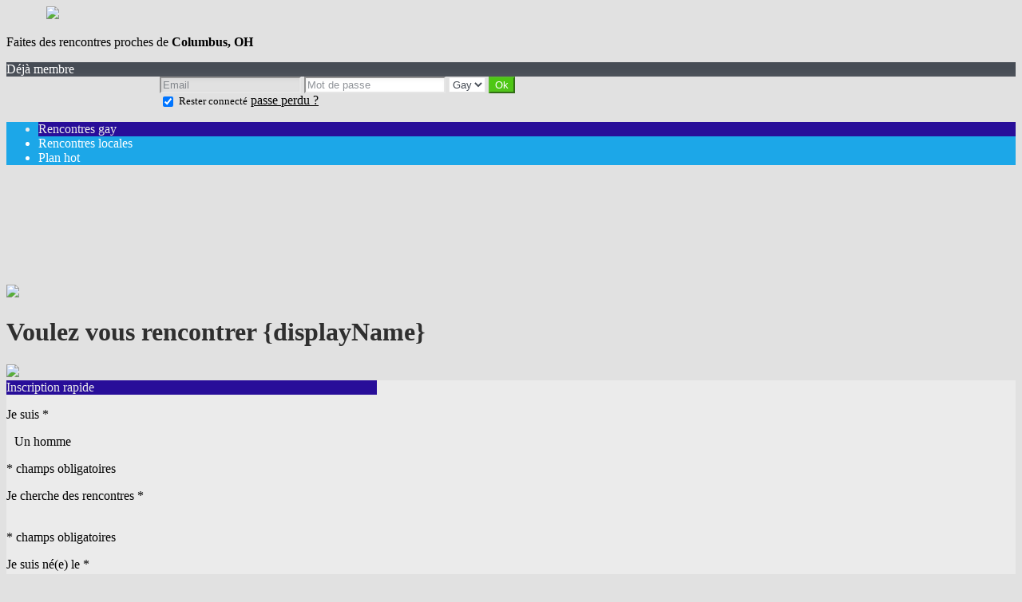

--- FILE ---
content_type: text/html;charset=UTF-8
request_url: https://rencontre.gayalsace.com/f/public/niches
body_size: 960
content:
<!DOCTYPE HTML PUBLIC "-//W3C//DTD HTML 4.01 Transitional//EN">
<html>
<head>
    <title>Nos niches</title>
    <meta http-equiv="Content-Type" content="text/html; charset=UTF-8">
    <link rel="stylesheet" type="text/css" href="//secure.run-forest.run/css/root//modules/public/niches.css?1569835298"/>
    </head>

    <body>
        <div id="header">
            <p>Cliquez sur <span class="important">"Rester sur cette page"</span> et trouvez un site qui vous correspond.</p>

            <p class="bold">Plus de choix, pour d'autres types de rencontres !</p>
        </div>
        <div id="container">
            <div id="main">
                                    <div class="vignette">
                        <a href="http://www.jm-date.com/fr_FR/?affiliateid=36872&tr4ck=ez_onbeforeonload"
                           target="_blank">
                            <div class="title" style="background-color: #97204A;">
                                Rencontres libertines                            </div>
                            <img src="//secure.run-forest.run/img/home/twt/fr_FR/JM.png" />                        </a>
                    </div>
                                    <div class="vignette">
                        <a href="http://www.erotilink.com/fr_FR/?affiliateid=36872&tr4ck=ez_onbeforeonload"
                           target="_blank">
                            <div class="title" style="background-color: #BD1D63;">
                                Rencontres sexy                            </div>
                            <img src="//secure.run-forest.run/img/home/twt/fr_FR/erotilink.png" />                        </a>
                    </div>
                                    <div class="vignette">
                        <a href="http://www.rencontreslocales.com/fr_FR/?affiliateid=36872&tr4ck=ez_onbeforeonload"
                           target="_blank">
                            <div class="title" style="background-color: #E2665A;">
                                Rencontres près de chez toi                            </div>
                            <img src="//secure.run-forest.run/img/home/twt/fr_FR/rencontres-locales.png" />                        </a>
                    </div>
                                    <div class="vignette">
                        <a href="http://www.reservecougar.com/fr_FR/?affiliateid=36872&tr4ck=ez_onbeforeonload"
                           target="_blank">
                            <div class="title" style="background-color: #B80D77;">
                                Rencontres cougar                            </div>
                            <img src="//secure.run-forest.run/img/home/twt/fr_FR/reserve-cougar.png" />                        </a>
                    </div>
                                    <div class="vignette">
                        <a href="http://www.rencontres-rondes.com/fr_FR/?affiliateid=36872&tr4ck=ez_onbeforeonload"
                           target="_blank">
                            <div class="title" style="background-color: #3E77BE;">
                                Rencontres femmes rondes                            </div>
                            <img src="//secure.run-forest.run/img/home/twt/fr_FR/rencontres-rondes.png" />                        </a>
                    </div>
                                    <div class="vignette">
                        <a href="http://www.snapadultere.com/fr_FR/?affiliateid=36872&tr4ck=ez_onbeforeonload"
                           target="_blank">
                            <div class="title" style="background-color: #B0131E;">
                                Rencontres adutlères                            </div>
                            <img src="//secure.run-forest.run/img/home/twt/fr_FR/snapadultere.png" />                        </a>
                    </div>
                                    <div class="vignette">
                        <a href="http://www.instacougar.com/fr_FR/?affiliateid=36872&tr4ck=ez_onbeforeonload"
                           target="_blank">
                            <div class="title" style="background-color: #CD759F;">
                                Rencontres matures                            </div>
                            <img src="//secure.run-forest.run/img/home/twt/fr_FR/instacougar.png" />                        </a>
                    </div>
                                    <div class="vignette">
                        <a href="http://www.uberplancul.com/fr_FR/?affiliateid=36872&tr4ck=ez_onbeforeonload"
                           target="_blank">
                            <div class="title" style="background-color: #439CAC;">
                                Plans cul aux alentours                            </div>
                            <img src="//secure.run-forest.run/img/home/twt/fr_FR/uberplancul.png" />                        </a>
                    </div>
                                    <div class="vignette">
                        <a href="http://www.forcegay.com/fr_FR/?affiliateid=36872&tr4ck=ez_onbeforeonload"
                           target="_blank">
                            <div class="title" style="background-color: #F18C00;">
                                Rencontres gay                            </div>
                            <img src="//secure.run-forest.run/img/home/twt/fr_FR/forcegay.png" />                        </a>
                    </div>
                            </div>
        </div>
        <script>
        (function() {
            var ga = document.createElement('script'); ga.type = 'text/javascript'; ga.async = true;
            ga.src = ('https:' == document.location.protocol ? 'https://ssl' : 'http://www') + '.google-analytics.com/ga.js';
            var s = document.getElementsByTagName('script')[0]; s.parentNode.insertBefore(ga, s);
        })();
        </script>
    </body>
</html>


--- FILE ---
content_type: text/css;charset=UTF-8
request_url: https://rencontre.gayalsace.com/light/style.php?style_id=353431&update=1719526281&v=25
body_size: 10870
content:
.AKForm.select {
  background-color: #ffffff;
  border-color: #e6e6e6;
  color: #464c55;
}
.AKForm.select .arrow {
  border-top-color: #464c55;
}
.AKForm.select .reset {
  background-color: #ffffff;
}
.AKForm.multiple .tag {
  background-color: #ffffff;
  border-color: #e6e6e6;
  color: #464c55;
}
.AKForm.multiple .tag a {
  color: #464c55;
}
.AKForm .noUi-background {
  background-color: #000000;
}
.AKForm .noUi-connect,
.AKForm .noUi-handle {
  background-color: #e6e6e6;
  color: #464c55;
}
.AKForm .noUi-handle-lower:before {
  border-right-color: #e6e6e6 !important;
}
.AKForm .noUi-handle-upper:before {
  border-left-color: #e6e6e6 !important;
}
.AKForm.range.single .noUi-handle-lower:before {
  border-top-color: #e6e6e6 !important;
}
.AKForm.checkbox {
  background-color: #ffffff;
  border-color: #e6e6e6;
  color: #464c55;
}
.AKForm.checkbox.selected {
  background-color: #ffffff;
}
.default-checkbox {
  background-color: #ffffff;
  border-color: #e6e6e6;
  color: #464c55;
}
input[type="text"],
input[type="email"],
input[type="tel"],
input[type="password"],
input[type="date"],
input[type="number"],
textarea,
.mobile-input-error {
  background-color: #ffffff;
  border-color: #e6e6e6;
  color: #464c55;
  box-shadow: inset 2px 2px 5px rgba(0, 0, 0, 0.05);
}
input[type="text"]::-webkit-input-placeholder,
input[type="email"]::-webkit-input-placeholder,
input[type="tel"]::-webkit-input-placeholder,
input[type="password"]::-webkit-input-placeholder,
input[type="date"]::-webkit-input-placeholder,
input[type="number"]::-webkit-input-placeholder,
textarea::-webkit-input-placeholder,
.mobile-input-error::-webkit-input-placeholder {
  color: rgba(70, 76, 85, 0.6);
}
input[type="text"]:-moz-placeholder,
input[type="email"]:-moz-placeholder,
input[type="tel"]:-moz-placeholder,
input[type="password"]:-moz-placeholder,
input[type="date"]:-moz-placeholder,
input[type="number"]:-moz-placeholder,
textarea:-moz-placeholder,
.mobile-input-error:-moz-placeholder {
  color: rgba(70, 76, 85, 0.6);
}
input[type="text"]::-moz-placeholder,
input[type="email"]::-moz-placeholder,
input[type="tel"]::-moz-placeholder,
input[type="password"]::-moz-placeholder,
input[type="date"]::-moz-placeholder,
input[type="number"]::-moz-placeholder,
textarea::-moz-placeholder,
.mobile-input-error::-moz-placeholder {
  color: rgba(70, 76, 85, 0.6);
}
input[type="text"]:-ms-input-placeholder,
input[type="email"]:-ms-input-placeholder,
input[type="tel"]:-ms-input-placeholder,
input[type="password"]:-ms-input-placeholder,
input[type="date"]:-ms-input-placeholder,
input[type="number"]:-ms-input-placeholder,
textarea:-ms-input-placeholder,
.mobile-input-error:-ms-input-placeholder {
  color: rgba(70, 76, 85, 0.6);
}
.description--description a {
  color: #000000;
}
body {
  background-color: #e1e1e1;
  color: #000000;
  background-repeat: initial;
  background-position: initial;
  background-size: initial;
}
body h1 {
  color: #2f2f2f;
}
body h2 {
  color: #2f2f2f;
}
body small,
body .small-color {
  color: #000000;
}
body hr {
  background-color: #c9c9c9;
}
.link,
a,
.unlink {
  color: #000000;
}
.link.no-color,
a.no-color,
.unlink.no-color {
  color: #000000;
}
a {
  -webkit-transition: color 0.1s linear;
  -moz-transition: color 0.1s linear;
  -o-transition: color 0.1s linear;
  -ms-transition: color 0.1s linear;
  transition: color 0.1s linear;
}
a:not(.no-hover):hover {
  color: #333333;
  -webkit-transition: color 0.1s linear;
  -moz-transition: color 0.1s linear;
  -o-transition: color 0.1s linear;
  -ms-transition: color 0.1s linear;
  transition: color 0.1s linear;
}
#shortcuts-bar .nav-item a:not(.active) i {
  color: #ffffff;
}
#shortcuts-bar .hamburger .hamburger-box .hamburger-inner,
#shortcuts-bar .hamburger .hamburger-box .hamburger-inner:before,
#shortcuts-bar .hamburger .hamburger-box .hamburger-inner:after {
  background-color: #000000;
}
#shortcuts-bar #menu-search a {
  display: flex;
  justify-content: center;
  align-items: center;
}
#shortcuts-bar #menu-search a svg {
  height: 1.6rem;
}
#shortcuts-bar #menu-search a:not(.active) path {
  stroke: #ffffff;
}
#shortcuts-bar #menu-search a.active path {
  stroke: transparent;
  fill: #280e99;
}
#menu-bar,
.menu-bar-mobile {
  background-color: #ebebeb;
  color: #000000;
  border-color: #c9c9c9;
  box-shadow: 0 0 5px rgba(0, 0, 0, 0.2);
}
#menu-bar a.menu-item,
.menu-bar-mobile a.menu-item,
#menu-bar .menu--container--general--item--title,
.menu-bar-mobile .menu--container--general--item--title,
#menu-bar .menu--container--popularity--item--title,
.menu-bar-mobile .menu--container--popularity--item--title {
  color: #000000;
}
#menu-bar .list-item--wrapper--bubble i,
.menu-bar-mobile .list-item--wrapper--bubble i {
  color: #e41e3f;
}
#menu-bar li.nav-item,
.menu-bar-mobile li.nav-item {
  border-color: #c9c9c9;
}
#menu-bar li.nav-item.active .menu-item,
.menu-bar-mobile li.nav-item.active .menu-item {
  background-color: #ffffff;
  border-color: #ebebeb;
}
#menu-bar li.nav-item.active .counter,
.menu-bar-mobile li.nav-item.active .counter {
  background-color: #ebebeb;
  color: #000000;
}
#menu-bar .button,
.menu-bar-mobile .button,
#menu-bar button,
.menu-bar-mobile button {
  background-color: #ffffff;
  color: #464c55;
  border-color: #d9d9d9;
  background: -moz-linear-gradient(top, #ffffff 40%, #ededed 100%);
  background: -webkit-gradient(linear, left top, left bottom, color-stop(40%, #ffffff), color-stop(100%, #ededed));
  background: -webkit-linear-gradient(top, #ffffff 40%, 100% 100%);
  background: -o-linear-gradient(top, #ffffff 40%, #ededed 100%);
  background: -ms-linear-gradient(top, #ffffff 40%, #ededed 100%);
  background: linear-gradient(to bottom, #ffffff 40%, #ededed 100%);
  filter: progid:DXImageTransform.Microsoft.gradient(startColorstr=#ffffff, endColorstr=#ededed, GradientType=0);
}
#menu-bar .button:not(:disabled):hover,
.menu-bar-mobile .button:not(:disabled):hover,
#menu-bar button:not(:disabled):hover,
.menu-bar-mobile button:not(:disabled):hover {
  border-color: #dbdbdb;
  background: -moz-linear-gradient(top, #ffffff 40%, #dbdbdb 100%);
  background: -webkit-gradient(linear, left top, left bottom, color-stop(40%, #ffffff), color-stop(100%, #dbdbdb));
  background: -webkit-linear-gradient(top, #ffffff 40%, 100% 100%);
  background: -o-linear-gradient(top, #ffffff 40%, #dbdbdb 100%);
  background: -ms-linear-gradient(top, #ffffff 40%, #dbdbdb 100%);
  background: linear-gradient(to bottom, #ffffff 40%, #dbdbdb 100%);
  filter: progid:DXImageTransform.Microsoft.gradient(startColorstr=#ffffff, endColorstr=#dbdbdb, GradientType=0);
  text-shadow: 0 1px 0 #dbdbdb;
}
#menu-bar .button .ss-kiss,
.menu-bar-mobile .button .ss-kiss,
#menu-bar button .ss-kiss,
.menu-bar-mobile button .ss-kiss {
  background-image: url("/light/icons/?i=control-bar/kiss.png&c=%23464c55");
}
@media (-webkit-min-device-pixel-ratio: 2) {
  #menu-bar .button .ss-kiss,
  .menu-bar-mobile .button .ss-kiss,
  #menu-bar button .ss-kiss,
  .menu-bar-mobile button .ss-kiss {
    background-image: url("/light/icons/?i=control-bar/kiss-retina.png&c=%23464c55");
    background-size: 19px 11px;
  }
}
#menu-bar .button.good,
.menu-bar-mobile .button.good,
#menu-bar button.good,
.menu-bar-mobile button.good {
  background-color: #4dc813;
  color: #ffffff;
  border-color: #57c026;
  background: -moz-linear-gradient(top, #4dc813 40%, #52c41c 100%);
  background: -webkit-gradient(linear, left top, left bottom, color-stop(40%, #4dc813), color-stop(100%, #52c41c));
  background: -webkit-linear-gradient(top, #4dc813 40%, 100% 100%);
  background: -o-linear-gradient(top, #4dc813 40%, #52c41c 100%);
  background: -ms-linear-gradient(top, #4dc813 40%, #52c41c 100%);
  background: linear-gradient(to bottom, #4dc813 40%, #52c41c 100%);
  filter: progid:DXImageTransform.Microsoft.gradient(startColorstr=#4dc813, endColorstr=#52c41c, GradientType=0);
}
#menu-bar .button.good:not(:disabled):hover,
.menu-bar-mobile .button.good:not(:disabled):hover,
#menu-bar button.good:not(:disabled):hover,
.menu-bar-mobile button.good:not(:disabled):hover {
  border-color: #57c025;
  background: -moz-linear-gradient(top, #4dc813 40%, #57c025 100%);
  background: -webkit-gradient(linear, left top, left bottom, color-stop(40%, #4dc813), color-stop(100%, #57c025));
  background: -webkit-linear-gradient(top, #4dc813 40%, 100% 100%);
  background: -o-linear-gradient(top, #4dc813 40%, #57c025 100%);
  background: -ms-linear-gradient(top, #4dc813 40%, #57c025 100%);
  background: linear-gradient(to bottom, #4dc813 40%, #57c025 100%);
  filter: progid:DXImageTransform.Microsoft.gradient(startColorstr=#4dc813, endColorstr=#57c025, GradientType=0);
  text-shadow: 0 1px 0 #57c025;
}
#menu-bar .button.good .ss-kiss,
.menu-bar-mobile .button.good .ss-kiss,
#menu-bar button.good .ss-kiss,
.menu-bar-mobile button.good .ss-kiss {
  background-image: url("/light/icons/?i=control-bar/kiss.png&c=%23ffffff");
}
@media (-webkit-min-device-pixel-ratio: 2) {
  #menu-bar .button.good .ss-kiss,
  .menu-bar-mobile .button.good .ss-kiss,
  #menu-bar button.good .ss-kiss,
  .menu-bar-mobile button.good .ss-kiss {
    background-image: url("/light/icons/?i=control-bar/kiss-retina.png&c=%23ffffff");
    background-size: 19px 11px;
  }
}
#menu-bar .button.form,
.menu-bar-mobile .button.form,
#menu-bar button.form,
.menu-bar-mobile button.form {
  background-color: #464c55;
  color: #ffffff;
  border-color: #565b63;
  background: -moz-linear-gradient(top, #464c55 40%, #4e535b 100%);
  background: -webkit-gradient(linear, left top, left bottom, color-stop(40%, #464c55), color-stop(100%, #4e535b));
  background: -webkit-linear-gradient(top, #464c55 40%, 100% 100%);
  background: -o-linear-gradient(top, #464c55 40%, #4e535b 100%);
  background: -ms-linear-gradient(top, #464c55 40%, #4e535b 100%);
  background: linear-gradient(to bottom, #464c55 40%, #4e535b 100%);
  filter: progid:DXImageTransform.Microsoft.gradient(startColorstr=#464c55, endColorstr=#4e535b, GradientType=0);
}
#menu-bar .button.form:not(:disabled):hover,
.menu-bar-mobile .button.form:not(:disabled):hover,
#menu-bar button.form:not(:disabled):hover,
.menu-bar-mobile button.form:not(:disabled):hover {
  border-color: #555a62;
  background: -moz-linear-gradient(top, #464c55 40%, #555a62 100%);
  background: -webkit-gradient(linear, left top, left bottom, color-stop(40%, #464c55), color-stop(100%, #555a62));
  background: -webkit-linear-gradient(top, #464c55 40%, 100% 100%);
  background: -o-linear-gradient(top, #464c55 40%, #555a62 100%);
  background: -ms-linear-gradient(top, #464c55 40%, #555a62 100%);
  background: linear-gradient(to bottom, #464c55 40%, #555a62 100%);
  filter: progid:DXImageTransform.Microsoft.gradient(startColorstr=#464c55, endColorstr=#555a62, GradientType=0);
  text-shadow: 0 1px 0 #555a62;
}
#menu-bar .button.form .ss-kiss,
.menu-bar-mobile .button.form .ss-kiss,
#menu-bar button.form .ss-kiss,
.menu-bar-mobile button.form .ss-kiss {
  background-image: url("/light/icons/?i=control-bar/kiss.png&c=%23ffffff");
}
@media (-webkit-min-device-pixel-ratio: 2) {
  #menu-bar .button.form .ss-kiss,
  .menu-bar-mobile .button.form .ss-kiss,
  #menu-bar button.form .ss-kiss,
  .menu-bar-mobile button.form .ss-kiss {
    background-image: url("/light/icons/?i=control-bar/kiss-retina.png&c=%23ffffff");
    background-size: 19px 11px;
  }
}
#menu-bar .f_tooltip,
#control-bar .shortcuts .f_tooltip,
#shortcuts-bar .shortcuts .f_tooltip {
  background-color: transparent;
}
#menu-bar .f_tooltip:before,
#control-bar .shortcuts .f_tooltip:before,
#shortcuts-bar .shortcuts .f_tooltip:before {
  border-bottom-color: #c9c9c9;
}
#menu-bar .f_tooltip:after,
#control-bar .shortcuts .f_tooltip:after,
#shortcuts-bar .shortcuts .f_tooltip:after {
  border-bottom-color: #ebebeb;
}
.menu-profile .pseudo-nav:hover,
.menu-profile .pseudo-nav.open {
  background-color: #dcdcdc;
  border-radius: 2px;
  cursor: pointer;
  text-decoration: none;
}
.counter {
  background-color: #e41e3f;
  color: #ffffff;
}
.counter.new {
  background-color: #e41e3f;
  color: #ffffff;
}
#menu-bar .nav-item .unviewed-counter,
#nav-container .unviewed-counter,
.menu-account .menu .unviewed-counter,
#menu-bar li.nav-item.active .unviewed-counter {
  background-color: #e41e3f;
  color: #ffffff;
}
#menu-bar .nav-item .counter.good,
#menu-bar .nav-item.active .counter.good {
  background-color: #4dc813;
  color: #ffffff;
}
#control-bar.fixed {
  box-shadow: 0 0 15px rgba(0, 0, 0, 0.2);
}
#menu-search .ss-icon,
#menu-search.open .menu-item,
#menu-search.active .menu-item {
  color: #280e99;
}
#menu-messages .ss-icon,
#menu-messages.open .menu-item,
#menu-messages.active .menu-item {
  color: #280e99;
}
#menu-conquest .ss-icon,
#menu-pretender .ss-icon,
#menu-conquest.open .menu-item,
#menu-pretender.open .menu-item,
#menu-conquest.active .menu-item,
#menu-pretender.active .menu-item {
  color: #280e99;
}
#menu-favorites .ss-icon,
#menu-selection .ss-icon,
#menu-favorites.open .menu-item,
#menu-selection.open .menu-item,
#menu-favorites.active .menu-item,
#menu-selection.active .menu-item {
  color: #280e99;
}
#menu-my-access .ss-icon,
#menu-my-access.open .menu-item,
#menu-my-access.active .menu-item {
  color: #280e99;
}
#menu-visits .ss-icon,
#menu-visits.open .menu-item,
#menu-visits.active .menu-item {
  color: #280e99;
}
#ads-container .notification {
  background-color: #ebebeb;
}
.bloc {
  background-color: #ebebeb;
  color: #000000;
  border-color: #e0e0e0;
  background-image: url("/light/icons/?i=menu-left/corner.png&c=%23000000");
}
.bloc h1 {
  color: #000000;
}
.bloc h2 {
  color: #000000;
}
.bloc a:not(.no-color) {
  color: #280e99;
}
.bloc a:not(.no-color):hover {
  color: #422e9d;
  background-color: #dcdcdc;
}
.bloc small {
  color: #000000;
}
.bloc .AKForm.select {
  background-color: #ffffff;
  border-color: #e6e6e6;
  color: #464c55;
}
.bloc .AKForm.select .arrow {
  border-top-color: #464c55;
}
.bloc .AKForm.select .reset {
  background-color: #ffffff;
}
.bloc .AKForm.multiple .tag {
  background-color: #ffffff;
  border-color: #e6e6e6;
  color: #464c55;
}
.bloc .AKForm.multiple .tag a {
  color: #464c55;
}
.bloc .AKForm .noUi-background {
  background-color: #000000;
}
.bloc .AKForm .noUi-connect,
.bloc .AKForm .noUi-handle {
  background-color: #e6e6e6;
  color: #464c55;
}
.bloc .AKForm .noUi-handle-lower:before {
  border-right-color: #e6e6e6 !important;
}
.bloc .AKForm .noUi-handle-upper:before {
  border-left-color: #e6e6e6 !important;
}
.bloc .AKForm.range.single .noUi-handle-lower:before {
  border-top-color: #e6e6e6 !important;
}
.bloc .AKForm.checkbox {
  background-color: #ffffff;
  border-color: #e6e6e6;
  color: #464c55;
}
.bloc .AKForm.checkbox.selected {
  background-color: #ffffff;
}
.bloc .default-checkbox {
  background-color: #ffffff;
  border-color: #e6e6e6;
  color: #464c55;
}
.bloc input[type="text"],
.bloc input[type="email"],
.bloc input[type="tel"],
.bloc input[type="password"],
.bloc input[type="date"],
.bloc input[type="number"],
.bloc textarea,
.bloc .mobile-input-error {
  background-color: #ffffff;
  border-color: #e6e6e6;
  color: #464c55;
  box-shadow: inset 2px 2px 5px rgba(0, 0, 0, 0.05);
}
.bloc input[type="text"]::-webkit-input-placeholder,
.bloc input[type="email"]::-webkit-input-placeholder,
.bloc input[type="tel"]::-webkit-input-placeholder,
.bloc input[type="password"]::-webkit-input-placeholder,
.bloc input[type="date"]::-webkit-input-placeholder,
.bloc input[type="number"]::-webkit-input-placeholder,
.bloc textarea::-webkit-input-placeholder,
.bloc .mobile-input-error::-webkit-input-placeholder {
  color: rgba(70, 76, 85, 0.6);
}
.bloc input[type="text"]:-moz-placeholder,
.bloc input[type="email"]:-moz-placeholder,
.bloc input[type="tel"]:-moz-placeholder,
.bloc input[type="password"]:-moz-placeholder,
.bloc input[type="date"]:-moz-placeholder,
.bloc input[type="number"]:-moz-placeholder,
.bloc textarea:-moz-placeholder,
.bloc .mobile-input-error:-moz-placeholder {
  color: rgba(70, 76, 85, 0.6);
}
.bloc input[type="text"]::-moz-placeholder,
.bloc input[type="email"]::-moz-placeholder,
.bloc input[type="tel"]::-moz-placeholder,
.bloc input[type="password"]::-moz-placeholder,
.bloc input[type="date"]::-moz-placeholder,
.bloc input[type="number"]::-moz-placeholder,
.bloc textarea::-moz-placeholder,
.bloc .mobile-input-error::-moz-placeholder {
  color: rgba(70, 76, 85, 0.6);
}
.bloc input[type="text"]:-ms-input-placeholder,
.bloc input[type="email"]:-ms-input-placeholder,
.bloc input[type="tel"]:-ms-input-placeholder,
.bloc input[type="password"]:-ms-input-placeholder,
.bloc input[type="date"]:-ms-input-placeholder,
.bloc input[type="number"]:-ms-input-placeholder,
.bloc textarea:-ms-input-placeholder,
.bloc .mobile-input-error:-ms-input-placeholder {
  color: rgba(70, 76, 85, 0.6);
}
.bloc > .separator,
.bloc > hr {
  background-color: #dedede;
}
.bloc .button,
.bloc button {
  background-color: #ffffff;
  color: #464c55;
  border-color: #d9d9d9;
  background: -moz-linear-gradient(top, #ffffff 40%, #ededed 100%);
  background: -webkit-gradient(linear, left top, left bottom, color-stop(40%, #ffffff), color-stop(100%, #ededed));
  background: -webkit-linear-gradient(top, #ffffff 40%, 100% 100%);
  background: -o-linear-gradient(top, #ffffff 40%, #ededed 100%);
  background: -ms-linear-gradient(top, #ffffff 40%, #ededed 100%);
  background: linear-gradient(to bottom, #ffffff 40%, #ededed 100%);
  filter: progid:DXImageTransform.Microsoft.gradient(startColorstr=#ffffff, endColorstr=#ededed, GradientType=0);
}
.bloc .button:not(:disabled):hover,
.bloc button:not(:disabled):hover {
  border-color: #dbdbdb;
  background: -moz-linear-gradient(top, #ffffff 40%, #dbdbdb 100%);
  background: -webkit-gradient(linear, left top, left bottom, color-stop(40%, #ffffff), color-stop(100%, #dbdbdb));
  background: -webkit-linear-gradient(top, #ffffff 40%, 100% 100%);
  background: -o-linear-gradient(top, #ffffff 40%, #dbdbdb 100%);
  background: -ms-linear-gradient(top, #ffffff 40%, #dbdbdb 100%);
  background: linear-gradient(to bottom, #ffffff 40%, #dbdbdb 100%);
  filter: progid:DXImageTransform.Microsoft.gradient(startColorstr=#ffffff, endColorstr=#dbdbdb, GradientType=0);
  text-shadow: 0 1px 0 #dbdbdb;
}
.bloc .button .ss-kiss,
.bloc button .ss-kiss {
  background-image: url("/light/icons/?i=control-bar/kiss.png&c=%23464c55");
}
@media (-webkit-min-device-pixel-ratio: 2) {
  .bloc .button .ss-kiss,
  .bloc button .ss-kiss {
    background-image: url("/light/icons/?i=control-bar/kiss-retina.png&c=%23464c55");
    background-size: 19px 11px;
  }
}
.bloc .button.good,
.bloc button.good {
  background-color: #4dc813;
  color: #ffffff;
  border-color: #57c026;
  background: -moz-linear-gradient(top, #4dc813 40%, #52c41c 100%);
  background: -webkit-gradient(linear, left top, left bottom, color-stop(40%, #4dc813), color-stop(100%, #52c41c));
  background: -webkit-linear-gradient(top, #4dc813 40%, 100% 100%);
  background: -o-linear-gradient(top, #4dc813 40%, #52c41c 100%);
  background: -ms-linear-gradient(top, #4dc813 40%, #52c41c 100%);
  background: linear-gradient(to bottom, #4dc813 40%, #52c41c 100%);
  filter: progid:DXImageTransform.Microsoft.gradient(startColorstr=#4dc813, endColorstr=#52c41c, GradientType=0);
}
.bloc .button.good:not(:disabled):hover,
.bloc button.good:not(:disabled):hover {
  border-color: #57c025;
  background: -moz-linear-gradient(top, #4dc813 40%, #57c025 100%);
  background: -webkit-gradient(linear, left top, left bottom, color-stop(40%, #4dc813), color-stop(100%, #57c025));
  background: -webkit-linear-gradient(top, #4dc813 40%, 100% 100%);
  background: -o-linear-gradient(top, #4dc813 40%, #57c025 100%);
  background: -ms-linear-gradient(top, #4dc813 40%, #57c025 100%);
  background: linear-gradient(to bottom, #4dc813 40%, #57c025 100%);
  filter: progid:DXImageTransform.Microsoft.gradient(startColorstr=#4dc813, endColorstr=#57c025, GradientType=0);
  text-shadow: 0 1px 0 #57c025;
}
.bloc .button.good .ss-kiss,
.bloc button.good .ss-kiss {
  background-image: url("/light/icons/?i=control-bar/kiss.png&c=%23ffffff");
}
@media (-webkit-min-device-pixel-ratio: 2) {
  .bloc .button.good .ss-kiss,
  .bloc button.good .ss-kiss {
    background-image: url("/light/icons/?i=control-bar/kiss-retina.png&c=%23ffffff");
    background-size: 19px 11px;
  }
}
.bloc .button.form,
.bloc button.form {
  background-color: #464c55;
  color: #ffffff;
  border-color: #565b63;
  background: -moz-linear-gradient(top, #464c55 40%, #4e535b 100%);
  background: -webkit-gradient(linear, left top, left bottom, color-stop(40%, #464c55), color-stop(100%, #4e535b));
  background: -webkit-linear-gradient(top, #464c55 40%, 100% 100%);
  background: -o-linear-gradient(top, #464c55 40%, #4e535b 100%);
  background: -ms-linear-gradient(top, #464c55 40%, #4e535b 100%);
  background: linear-gradient(to bottom, #464c55 40%, #4e535b 100%);
  filter: progid:DXImageTransform.Microsoft.gradient(startColorstr=#464c55, endColorstr=#4e535b, GradientType=0);
}
.bloc .button.form:not(:disabled):hover,
.bloc button.form:not(:disabled):hover {
  border-color: #555a62;
  background: -moz-linear-gradient(top, #464c55 40%, #555a62 100%);
  background: -webkit-gradient(linear, left top, left bottom, color-stop(40%, #464c55), color-stop(100%, #555a62));
  background: -webkit-linear-gradient(top, #464c55 40%, 100% 100%);
  background: -o-linear-gradient(top, #464c55 40%, #555a62 100%);
  background: -ms-linear-gradient(top, #464c55 40%, #555a62 100%);
  background: linear-gradient(to bottom, #464c55 40%, #555a62 100%);
  filter: progid:DXImageTransform.Microsoft.gradient(startColorstr=#464c55, endColorstr=#555a62, GradientType=0);
  text-shadow: 0 1px 0 #555a62;
}
.bloc .button.form .ss-kiss,
.bloc button.form .ss-kiss {
  background-image: url("/light/icons/?i=control-bar/kiss.png&c=%23ffffff");
}
@media (-webkit-min-device-pixel-ratio: 2) {
  .bloc .button.form .ss-kiss,
  .bloc button.form .ss-kiss {
    background-image: url("/light/icons/?i=control-bar/kiss-retina.png&c=%23ffffff");
    background-size: 19px 11px;
  }
}
.bloc ul.links li a {
  color: #000000;
}
.bloc ul.links li a:hover {
  color: #000000;
}
.bloc ul.links li.selected a {
  color: #000000;
}
.bloc-border-color {
  border-color: #ebebeb;
}
body.isTouch #bottom-menu {
  color: #464c55;
  background-color: #1ca7e8;
}
body.isTouch #bottom-menu:empty {
  box-shadow: none;
  background: none;
}
body.isTouch #bottom-menu .profile picture {
  border: 1px solid #464c55;
}
body.isTouch #bottom-menu .selected picture {
  border-color: #ffffff;
}
body.isTouch #bottom-menu #action-button {
  box-shadow: 0px 4px 4px #c9c9c9;
}
body.isTouch #bottom-menu #users-menu .users-menu-item {
  border: 1px solid #169ad8;
  box-shadow: 0px 4px 4px #c9c9c9;
}
body.isTouch .users-overlay {
  background-color: rdarken(#ebebeb, 10%);
}
body.isTouch section[scope='snap-bottom-menu'] {
  background-color: #1ca7e8;
  color: #000000;
  border-color: #c9c9c9;
  border-bottom: 1px solid #169ad8;
}
body.isTouch section[scope='snap-bottom-menu'] .active {
  color: #000000 !important;
}
#control-bar,
.control-bar,
#shortcuts-bar {
  color: #ffffff;
  background-color: #1ca7e8;
  border-color: #169ad8;
}
#control-bar h1,
.control-bar h1,
#shortcuts-bar h1 {
  color: #ffffff;
}
#control-bar h1 .i,
.control-bar h1 .i,
#shortcuts-bar h1 .i {
  color: #ffffff;
}
#control-bar h2,
.control-bar h2,
#shortcuts-bar h2 {
  color: #ffffff;
}
#control-bar .AKForm.select,
.control-bar .AKForm.select,
#shortcuts-bar .AKForm.select {
  background-color: #ffffff;
  border-color: #e6e6e6;
  color: #464c55;
}
#control-bar .AKForm.select .arrow,
.control-bar .AKForm.select .arrow,
#shortcuts-bar .AKForm.select .arrow {
  border-top-color: #464c55;
}
#control-bar .AKForm.select .reset,
.control-bar .AKForm.select .reset,
#shortcuts-bar .AKForm.select .reset {
  background-color: #ffffff;
}
#control-bar .AKForm.multiple .tag,
.control-bar .AKForm.multiple .tag,
#shortcuts-bar .AKForm.multiple .tag {
  background-color: #ffffff;
  border-color: #e6e6e6;
  color: #464c55;
}
#control-bar .AKForm.multiple .tag a,
.control-bar .AKForm.multiple .tag a,
#shortcuts-bar .AKForm.multiple .tag a {
  color: #464c55;
}
#control-bar .AKForm .noUi-background,
.control-bar .AKForm .noUi-background,
#shortcuts-bar .AKForm .noUi-background {
  background-color: #ffffff;
}
#control-bar .AKForm .noUi-connect,
.control-bar .AKForm .noUi-connect,
#shortcuts-bar .AKForm .noUi-connect,
#control-bar .AKForm .noUi-handle,
.control-bar .AKForm .noUi-handle,
#shortcuts-bar .AKForm .noUi-handle {
  background-color: #e6e6e6;
  color: #464c55;
}
#control-bar .AKForm .noUi-handle-lower:before,
.control-bar .AKForm .noUi-handle-lower:before,
#shortcuts-bar .AKForm .noUi-handle-lower:before {
  border-right-color: #e6e6e6 !important;
}
#control-bar .AKForm .noUi-handle-upper:before,
.control-bar .AKForm .noUi-handle-upper:before,
#shortcuts-bar .AKForm .noUi-handle-upper:before {
  border-left-color: #e6e6e6 !important;
}
#control-bar .AKForm.range.single .noUi-handle-lower:before,
.control-bar .AKForm.range.single .noUi-handle-lower:before,
#shortcuts-bar .AKForm.range.single .noUi-handle-lower:before {
  border-top-color: #e6e6e6 !important;
}
#control-bar .AKForm.checkbox,
.control-bar .AKForm.checkbox,
#shortcuts-bar .AKForm.checkbox {
  background-color: #ffffff;
  border-color: #e6e6e6;
  color: #464c55;
}
#control-bar .AKForm.checkbox.selected,
.control-bar .AKForm.checkbox.selected,
#shortcuts-bar .AKForm.checkbox.selected {
  background-color: #ffffff;
}
#control-bar .default-checkbox,
.control-bar .default-checkbox,
#shortcuts-bar .default-checkbox {
  background-color: #ffffff;
  border-color: #e6e6e6;
  color: #464c55;
}
#control-bar input[type="text"],
.control-bar input[type="text"],
#shortcuts-bar input[type="text"],
#control-bar input[type="email"],
.control-bar input[type="email"],
#shortcuts-bar input[type="email"],
#control-bar input[type="tel"],
.control-bar input[type="tel"],
#shortcuts-bar input[type="tel"],
#control-bar input[type="password"],
.control-bar input[type="password"],
#shortcuts-bar input[type="password"],
#control-bar input[type="date"],
.control-bar input[type="date"],
#shortcuts-bar input[type="date"],
#control-bar input[type="number"],
.control-bar input[type="number"],
#shortcuts-bar input[type="number"],
#control-bar textarea,
.control-bar textarea,
#shortcuts-bar textarea,
#control-bar .mobile-input-error,
.control-bar .mobile-input-error,
#shortcuts-bar .mobile-input-error {
  background-color: #ffffff;
  border-color: #e6e6e6;
  color: #464c55;
  box-shadow: inset 2px 2px 5px rgba(0, 0, 0, 0.05);
}
#control-bar input[type="text"]::-webkit-input-placeholder,
.control-bar input[type="text"]::-webkit-input-placeholder,
#shortcuts-bar input[type="text"]::-webkit-input-placeholder,
#control-bar input[type="email"]::-webkit-input-placeholder,
.control-bar input[type="email"]::-webkit-input-placeholder,
#shortcuts-bar input[type="email"]::-webkit-input-placeholder,
#control-bar input[type="tel"]::-webkit-input-placeholder,
.control-bar input[type="tel"]::-webkit-input-placeholder,
#shortcuts-bar input[type="tel"]::-webkit-input-placeholder,
#control-bar input[type="password"]::-webkit-input-placeholder,
.control-bar input[type="password"]::-webkit-input-placeholder,
#shortcuts-bar input[type="password"]::-webkit-input-placeholder,
#control-bar input[type="date"]::-webkit-input-placeholder,
.control-bar input[type="date"]::-webkit-input-placeholder,
#shortcuts-bar input[type="date"]::-webkit-input-placeholder,
#control-bar input[type="number"]::-webkit-input-placeholder,
.control-bar input[type="number"]::-webkit-input-placeholder,
#shortcuts-bar input[type="number"]::-webkit-input-placeholder,
#control-bar textarea::-webkit-input-placeholder,
.control-bar textarea::-webkit-input-placeholder,
#shortcuts-bar textarea::-webkit-input-placeholder,
#control-bar .mobile-input-error::-webkit-input-placeholder,
.control-bar .mobile-input-error::-webkit-input-placeholder,
#shortcuts-bar .mobile-input-error::-webkit-input-placeholder {
  color: rgba(70, 76, 85, 0.6);
}
#control-bar input[type="text"]:-moz-placeholder,
.control-bar input[type="text"]:-moz-placeholder,
#shortcuts-bar input[type="text"]:-moz-placeholder,
#control-bar input[type="email"]:-moz-placeholder,
.control-bar input[type="email"]:-moz-placeholder,
#shortcuts-bar input[type="email"]:-moz-placeholder,
#control-bar input[type="tel"]:-moz-placeholder,
.control-bar input[type="tel"]:-moz-placeholder,
#shortcuts-bar input[type="tel"]:-moz-placeholder,
#control-bar input[type="password"]:-moz-placeholder,
.control-bar input[type="password"]:-moz-placeholder,
#shortcuts-bar input[type="password"]:-moz-placeholder,
#control-bar input[type="date"]:-moz-placeholder,
.control-bar input[type="date"]:-moz-placeholder,
#shortcuts-bar input[type="date"]:-moz-placeholder,
#control-bar input[type="number"]:-moz-placeholder,
.control-bar input[type="number"]:-moz-placeholder,
#shortcuts-bar input[type="number"]:-moz-placeholder,
#control-bar textarea:-moz-placeholder,
.control-bar textarea:-moz-placeholder,
#shortcuts-bar textarea:-moz-placeholder,
#control-bar .mobile-input-error:-moz-placeholder,
.control-bar .mobile-input-error:-moz-placeholder,
#shortcuts-bar .mobile-input-error:-moz-placeholder {
  color: rgba(70, 76, 85, 0.6);
}
#control-bar input[type="text"]::-moz-placeholder,
.control-bar input[type="text"]::-moz-placeholder,
#shortcuts-bar input[type="text"]::-moz-placeholder,
#control-bar input[type="email"]::-moz-placeholder,
.control-bar input[type="email"]::-moz-placeholder,
#shortcuts-bar input[type="email"]::-moz-placeholder,
#control-bar input[type="tel"]::-moz-placeholder,
.control-bar input[type="tel"]::-moz-placeholder,
#shortcuts-bar input[type="tel"]::-moz-placeholder,
#control-bar input[type="password"]::-moz-placeholder,
.control-bar input[type="password"]::-moz-placeholder,
#shortcuts-bar input[type="password"]::-moz-placeholder,
#control-bar input[type="date"]::-moz-placeholder,
.control-bar input[type="date"]::-moz-placeholder,
#shortcuts-bar input[type="date"]::-moz-placeholder,
#control-bar input[type="number"]::-moz-placeholder,
.control-bar input[type="number"]::-moz-placeholder,
#shortcuts-bar input[type="number"]::-moz-placeholder,
#control-bar textarea::-moz-placeholder,
.control-bar textarea::-moz-placeholder,
#shortcuts-bar textarea::-moz-placeholder,
#control-bar .mobile-input-error::-moz-placeholder,
.control-bar .mobile-input-error::-moz-placeholder,
#shortcuts-bar .mobile-input-error::-moz-placeholder {
  color: rgba(70, 76, 85, 0.6);
}
#control-bar input[type="text"]:-ms-input-placeholder,
.control-bar input[type="text"]:-ms-input-placeholder,
#shortcuts-bar input[type="text"]:-ms-input-placeholder,
#control-bar input[type="email"]:-ms-input-placeholder,
.control-bar input[type="email"]:-ms-input-placeholder,
#shortcuts-bar input[type="email"]:-ms-input-placeholder,
#control-bar input[type="tel"]:-ms-input-placeholder,
.control-bar input[type="tel"]:-ms-input-placeholder,
#shortcuts-bar input[type="tel"]:-ms-input-placeholder,
#control-bar input[type="password"]:-ms-input-placeholder,
.control-bar input[type="password"]:-ms-input-placeholder,
#shortcuts-bar input[type="password"]:-ms-input-placeholder,
#control-bar input[type="date"]:-ms-input-placeholder,
.control-bar input[type="date"]:-ms-input-placeholder,
#shortcuts-bar input[type="date"]:-ms-input-placeholder,
#control-bar input[type="number"]:-ms-input-placeholder,
.control-bar input[type="number"]:-ms-input-placeholder,
#shortcuts-bar input[type="number"]:-ms-input-placeholder,
#control-bar textarea:-ms-input-placeholder,
.control-bar textarea:-ms-input-placeholder,
#shortcuts-bar textarea:-ms-input-placeholder,
#control-bar .mobile-input-error:-ms-input-placeholder,
.control-bar .mobile-input-error:-ms-input-placeholder,
#shortcuts-bar .mobile-input-error:-ms-input-placeholder {
  color: rgba(70, 76, 85, 0.6);
}
#control-bar .button,
.control-bar .button,
#shortcuts-bar .button,
#control-bar button,
.control-bar button,
#shortcuts-bar button {
  background-color: #ffffff;
  color: #464c55;
  border-color: #d9d9d9;
  background: -moz-linear-gradient(top, #ffffff 40%, #ededed 100%);
  background: -webkit-gradient(linear, left top, left bottom, color-stop(40%, #ffffff), color-stop(100%, #ededed));
  background: -webkit-linear-gradient(top, #ffffff 40%, 100% 100%);
  background: -o-linear-gradient(top, #ffffff 40%, #ededed 100%);
  background: -ms-linear-gradient(top, #ffffff 40%, #ededed 100%);
  background: linear-gradient(to bottom, #ffffff 40%, #ededed 100%);
  filter: progid:DXImageTransform.Microsoft.gradient(startColorstr=#ffffff, endColorstr=#ededed, GradientType=0);
}
#control-bar .button:not(:disabled):hover,
.control-bar .button:not(:disabled):hover,
#shortcuts-bar .button:not(:disabled):hover,
#control-bar button:not(:disabled):hover,
.control-bar button:not(:disabled):hover,
#shortcuts-bar button:not(:disabled):hover {
  border-color: #dbdbdb;
  background: -moz-linear-gradient(top, #ffffff 40%, #dbdbdb 100%);
  background: -webkit-gradient(linear, left top, left bottom, color-stop(40%, #ffffff), color-stop(100%, #dbdbdb));
  background: -webkit-linear-gradient(top, #ffffff 40%, 100% 100%);
  background: -o-linear-gradient(top, #ffffff 40%, #dbdbdb 100%);
  background: -ms-linear-gradient(top, #ffffff 40%, #dbdbdb 100%);
  background: linear-gradient(to bottom, #ffffff 40%, #dbdbdb 100%);
  filter: progid:DXImageTransform.Microsoft.gradient(startColorstr=#ffffff, endColorstr=#dbdbdb, GradientType=0);
  text-shadow: 0 1px 0 #dbdbdb;
}
#control-bar .button .ss-kiss,
.control-bar .button .ss-kiss,
#shortcuts-bar .button .ss-kiss,
#control-bar button .ss-kiss,
.control-bar button .ss-kiss,
#shortcuts-bar button .ss-kiss {
  background-image: url("/light/icons/?i=control-bar/kiss.png&c=%23464c55");
}
@media (-webkit-min-device-pixel-ratio: 2) {
  #control-bar .button .ss-kiss,
  .control-bar .button .ss-kiss,
  #shortcuts-bar .button .ss-kiss,
  #control-bar button .ss-kiss,
  .control-bar button .ss-kiss,
  #shortcuts-bar button .ss-kiss {
    background-image: url("/light/icons/?i=control-bar/kiss-retina.png&c=%23464c55");
    background-size: 19px 11px;
  }
}
#control-bar .button.good,
.control-bar .button.good,
#shortcuts-bar .button.good,
#control-bar button.good,
.control-bar button.good,
#shortcuts-bar button.good {
  background-color: #4dc813;
  color: #ffffff;
  border-color: #57c026;
  background: -moz-linear-gradient(top, #4dc813 40%, #52c41c 100%);
  background: -webkit-gradient(linear, left top, left bottom, color-stop(40%, #4dc813), color-stop(100%, #52c41c));
  background: -webkit-linear-gradient(top, #4dc813 40%, 100% 100%);
  background: -o-linear-gradient(top, #4dc813 40%, #52c41c 100%);
  background: -ms-linear-gradient(top, #4dc813 40%, #52c41c 100%);
  background: linear-gradient(to bottom, #4dc813 40%, #52c41c 100%);
  filter: progid:DXImageTransform.Microsoft.gradient(startColorstr=#4dc813, endColorstr=#52c41c, GradientType=0);
}
#control-bar .button.good:not(:disabled):hover,
.control-bar .button.good:not(:disabled):hover,
#shortcuts-bar .button.good:not(:disabled):hover,
#control-bar button.good:not(:disabled):hover,
.control-bar button.good:not(:disabled):hover,
#shortcuts-bar button.good:not(:disabled):hover {
  border-color: #57c025;
  background: -moz-linear-gradient(top, #4dc813 40%, #57c025 100%);
  background: -webkit-gradient(linear, left top, left bottom, color-stop(40%, #4dc813), color-stop(100%, #57c025));
  background: -webkit-linear-gradient(top, #4dc813 40%, 100% 100%);
  background: -o-linear-gradient(top, #4dc813 40%, #57c025 100%);
  background: -ms-linear-gradient(top, #4dc813 40%, #57c025 100%);
  background: linear-gradient(to bottom, #4dc813 40%, #57c025 100%);
  filter: progid:DXImageTransform.Microsoft.gradient(startColorstr=#4dc813, endColorstr=#57c025, GradientType=0);
  text-shadow: 0 1px 0 #57c025;
}
#control-bar .button.good .ss-kiss,
.control-bar .button.good .ss-kiss,
#shortcuts-bar .button.good .ss-kiss,
#control-bar button.good .ss-kiss,
.control-bar button.good .ss-kiss,
#shortcuts-bar button.good .ss-kiss {
  background-image: url("/light/icons/?i=control-bar/kiss.png&c=%23ffffff");
}
@media (-webkit-min-device-pixel-ratio: 2) {
  #control-bar .button.good .ss-kiss,
  .control-bar .button.good .ss-kiss,
  #shortcuts-bar .button.good .ss-kiss,
  #control-bar button.good .ss-kiss,
  .control-bar button.good .ss-kiss,
  #shortcuts-bar button.good .ss-kiss {
    background-image: url("/light/icons/?i=control-bar/kiss-retina.png&c=%23ffffff");
    background-size: 19px 11px;
  }
}
#control-bar .button.form,
.control-bar .button.form,
#shortcuts-bar .button.form,
#control-bar button.form,
.control-bar button.form,
#shortcuts-bar button.form {
  background-color: #464c55;
  color: #ffffff;
  border-color: #565b63;
  background: -moz-linear-gradient(top, #464c55 40%, #4e535b 100%);
  background: -webkit-gradient(linear, left top, left bottom, color-stop(40%, #464c55), color-stop(100%, #4e535b));
  background: -webkit-linear-gradient(top, #464c55 40%, 100% 100%);
  background: -o-linear-gradient(top, #464c55 40%, #4e535b 100%);
  background: -ms-linear-gradient(top, #464c55 40%, #4e535b 100%);
  background: linear-gradient(to bottom, #464c55 40%, #4e535b 100%);
  filter: progid:DXImageTransform.Microsoft.gradient(startColorstr=#464c55, endColorstr=#4e535b, GradientType=0);
}
#control-bar .button.form:not(:disabled):hover,
.control-bar .button.form:not(:disabled):hover,
#shortcuts-bar .button.form:not(:disabled):hover,
#control-bar button.form:not(:disabled):hover,
.control-bar button.form:not(:disabled):hover,
#shortcuts-bar button.form:not(:disabled):hover {
  border-color: #555a62;
  background: -moz-linear-gradient(top, #464c55 40%, #555a62 100%);
  background: -webkit-gradient(linear, left top, left bottom, color-stop(40%, #464c55), color-stop(100%, #555a62));
  background: -webkit-linear-gradient(top, #464c55 40%, 100% 100%);
  background: -o-linear-gradient(top, #464c55 40%, #555a62 100%);
  background: -ms-linear-gradient(top, #464c55 40%, #555a62 100%);
  background: linear-gradient(to bottom, #464c55 40%, #555a62 100%);
  filter: progid:DXImageTransform.Microsoft.gradient(startColorstr=#464c55, endColorstr=#555a62, GradientType=0);
  text-shadow: 0 1px 0 #555a62;
}
#control-bar .button.form .ss-kiss,
.control-bar .button.form .ss-kiss,
#shortcuts-bar .button.form .ss-kiss,
#control-bar button.form .ss-kiss,
.control-bar button.form .ss-kiss,
#shortcuts-bar button.form .ss-kiss {
  background-image: url("/light/icons/?i=control-bar/kiss.png&c=%23ffffff");
}
@media (-webkit-min-device-pixel-ratio: 2) {
  #control-bar .button.form .ss-kiss,
  .control-bar .button.form .ss-kiss,
  #shortcuts-bar .button.form .ss-kiss,
  #control-bar button.form .ss-kiss,
  .control-bar button.form .ss-kiss,
  #shortcuts-bar button.form .ss-kiss {
    background-image: url("/light/icons/?i=control-bar/kiss-retina.png&c=%23ffffff");
    background-size: 19px 11px;
  }
}
#control-bar .button.item-message,
.control-bar .button.item-message,
#shortcuts-bar .button.item-message,
#control-bar button.item-message,
.control-bar button.item-message,
#shortcuts-bar button.item-message {
  background-color: #280e99;
  color: #ebebeb;
  border-color: #3c269c;
  background: -moz-linear-gradient(top, #280e99 40%, #31199a 100%);
  background: -webkit-gradient(linear, left top, left bottom, color-stop(40%, #280e99), color-stop(100%, #31199a));
  background: -webkit-linear-gradient(top, #280e99 40%, 100% 100%);
  background: -o-linear-gradient(top, #280e99 40%, #31199a 100%);
  background: -ms-linear-gradient(top, #280e99 40%, #31199a 100%);
  background: linear-gradient(to bottom, #280e99 40%, #31199a 100%);
  filter: progid:DXImageTransform.Microsoft.gradient(startColorstr=#280e99, endColorstr=#31199a, GradientType=0);
}
#control-bar .button.item-message:not(:disabled):hover,
.control-bar .button.item-message:not(:disabled):hover,
#shortcuts-bar .button.item-message:not(:disabled):hover,
#control-bar button.item-message:not(:disabled):hover,
.control-bar button.item-message:not(:disabled):hover,
#shortcuts-bar button.item-message:not(:disabled):hover {
  border-color: #3a249c;
  background: -moz-linear-gradient(top, #280e99 40%, #3a249c 100%);
  background: -webkit-gradient(linear, left top, left bottom, color-stop(40%, #280e99), color-stop(100%, #3a249c));
  background: -webkit-linear-gradient(top, #280e99 40%, 100% 100%);
  background: -o-linear-gradient(top, #280e99 40%, #3a249c 100%);
  background: -ms-linear-gradient(top, #280e99 40%, #3a249c 100%);
  background: linear-gradient(to bottom, #280e99 40%, #3a249c 100%);
  filter: progid:DXImageTransform.Microsoft.gradient(startColorstr=#280e99, endColorstr=#3a249c, GradientType=0);
  text-shadow: 0 1px 0 #3a249c;
}
#control-bar .button.item-message .ss-kiss,
.control-bar .button.item-message .ss-kiss,
#shortcuts-bar .button.item-message .ss-kiss,
#control-bar button.item-message .ss-kiss,
.control-bar button.item-message .ss-kiss,
#shortcuts-bar button.item-message .ss-kiss {
  background-image: url("/light/icons/?i=control-bar/kiss.png&c=%23ebebeb");
}
@media (-webkit-min-device-pixel-ratio: 2) {
  #control-bar .button.item-message .ss-kiss,
  .control-bar .button.item-message .ss-kiss,
  #shortcuts-bar .button.item-message .ss-kiss,
  #control-bar button.item-message .ss-kiss,
  .control-bar button.item-message .ss-kiss,
  #shortcuts-bar button.item-message .ss-kiss {
    background-image: url("/light/icons/?i=control-bar/kiss-retina.png&c=%23ebebeb");
    background-size: 19px 11px;
  }
}
#control-bar .button.item-fanbox.selected,
.control-bar .button.item-fanbox.selected,
#shortcuts-bar .button.item-fanbox.selected,
#control-bar button.item-fanbox.selected,
.control-bar button.item-fanbox.selected,
#shortcuts-bar button.item-fanbox.selected {
  background-color: #280e99;
  color: #ebebeb;
  border-color: #3c269c;
  background: -moz-linear-gradient(top, #280e99 40%, #31199a 100%);
  background: -webkit-gradient(linear, left top, left bottom, color-stop(40%, #280e99), color-stop(100%, #31199a));
  background: -webkit-linear-gradient(top, #280e99 40%, 100% 100%);
  background: -o-linear-gradient(top, #280e99 40%, #31199a 100%);
  background: -ms-linear-gradient(top, #280e99 40%, #31199a 100%);
  background: linear-gradient(to bottom, #280e99 40%, #31199a 100%);
  filter: progid:DXImageTransform.Microsoft.gradient(startColorstr=#280e99, endColorstr=#31199a, GradientType=0);
}
#control-bar .button.item-fanbox.selected:not(:disabled):hover,
.control-bar .button.item-fanbox.selected:not(:disabled):hover,
#shortcuts-bar .button.item-fanbox.selected:not(:disabled):hover,
#control-bar button.item-fanbox.selected:not(:disabled):hover,
.control-bar button.item-fanbox.selected:not(:disabled):hover,
#shortcuts-bar button.item-fanbox.selected:not(:disabled):hover {
  border-color: #3a249c;
  background: -moz-linear-gradient(top, #280e99 40%, #3a249c 100%);
  background: -webkit-gradient(linear, left top, left bottom, color-stop(40%, #280e99), color-stop(100%, #3a249c));
  background: -webkit-linear-gradient(top, #280e99 40%, 100% 100%);
  background: -o-linear-gradient(top, #280e99 40%, #3a249c 100%);
  background: -ms-linear-gradient(top, #280e99 40%, #3a249c 100%);
  background: linear-gradient(to bottom, #280e99 40%, #3a249c 100%);
  filter: progid:DXImageTransform.Microsoft.gradient(startColorstr=#280e99, endColorstr=#3a249c, GradientType=0);
  text-shadow: 0 1px 0 #3a249c;
}
#control-bar .button.item-fanbox.selected .ss-kiss,
.control-bar .button.item-fanbox.selected .ss-kiss,
#shortcuts-bar .button.item-fanbox.selected .ss-kiss,
#control-bar button.item-fanbox.selected .ss-kiss,
.control-bar button.item-fanbox.selected .ss-kiss,
#shortcuts-bar button.item-fanbox.selected .ss-kiss {
  background-image: url("/light/icons/?i=control-bar/kiss.png&c=%23ebebeb");
}
@media (-webkit-min-device-pixel-ratio: 2) {
  #control-bar .button.item-fanbox.selected .ss-kiss,
  .control-bar .button.item-fanbox.selected .ss-kiss,
  #shortcuts-bar .button.item-fanbox.selected .ss-kiss,
  #control-bar button.item-fanbox.selected .ss-kiss,
  .control-bar button.item-fanbox.selected .ss-kiss,
  #shortcuts-bar button.item-fanbox.selected .ss-kiss {
    background-image: url("/light/icons/?i=control-bar/kiss-retina.png&c=%23ebebeb");
    background-size: 19px 11px;
  }
}
#control-bar .button.item-kiss.selected,
.control-bar .button.item-kiss.selected,
#shortcuts-bar .button.item-kiss.selected,
#control-bar button.item-kiss.selected,
.control-bar button.item-kiss.selected,
#shortcuts-bar button.item-kiss.selected {
  background-color: #280e99;
  color: #ebebeb;
  border-color: #3c269c;
  background: -moz-linear-gradient(top, #280e99 40%, #31199a 100%);
  background: -webkit-gradient(linear, left top, left bottom, color-stop(40%, #280e99), color-stop(100%, #31199a));
  background: -webkit-linear-gradient(top, #280e99 40%, 100% 100%);
  background: -o-linear-gradient(top, #280e99 40%, #31199a 100%);
  background: -ms-linear-gradient(top, #280e99 40%, #31199a 100%);
  background: linear-gradient(to bottom, #280e99 40%, #31199a 100%);
  filter: progid:DXImageTransform.Microsoft.gradient(startColorstr=#280e99, endColorstr=#31199a, GradientType=0);
}
#control-bar .button.item-kiss.selected:not(:disabled):hover,
.control-bar .button.item-kiss.selected:not(:disabled):hover,
#shortcuts-bar .button.item-kiss.selected:not(:disabled):hover,
#control-bar button.item-kiss.selected:not(:disabled):hover,
.control-bar button.item-kiss.selected:not(:disabled):hover,
#shortcuts-bar button.item-kiss.selected:not(:disabled):hover {
  border-color: #3a249c;
  background: -moz-linear-gradient(top, #280e99 40%, #3a249c 100%);
  background: -webkit-gradient(linear, left top, left bottom, color-stop(40%, #280e99), color-stop(100%, #3a249c));
  background: -webkit-linear-gradient(top, #280e99 40%, 100% 100%);
  background: -o-linear-gradient(top, #280e99 40%, #3a249c 100%);
  background: -ms-linear-gradient(top, #280e99 40%, #3a249c 100%);
  background: linear-gradient(to bottom, #280e99 40%, #3a249c 100%);
  filter: progid:DXImageTransform.Microsoft.gradient(startColorstr=#280e99, endColorstr=#3a249c, GradientType=0);
  text-shadow: 0 1px 0 #3a249c;
}
#control-bar .button.item-kiss.selected .ss-kiss,
.control-bar .button.item-kiss.selected .ss-kiss,
#shortcuts-bar .button.item-kiss.selected .ss-kiss,
#control-bar button.item-kiss.selected .ss-kiss,
.control-bar button.item-kiss.selected .ss-kiss,
#shortcuts-bar button.item-kiss.selected .ss-kiss {
  background-image: url("/light/icons/?i=control-bar/kiss.png&c=%23ebebeb");
}
@media (-webkit-min-device-pixel-ratio: 2) {
  #control-bar .button.item-kiss.selected .ss-kiss,
  .control-bar .button.item-kiss.selected .ss-kiss,
  #shortcuts-bar .button.item-kiss.selected .ss-kiss,
  #control-bar button.item-kiss.selected .ss-kiss,
  .control-bar button.item-kiss.selected .ss-kiss,
  #shortcuts-bar button.item-kiss.selected .ss-kiss {
    background-image: url("/light/icons/?i=control-bar/kiss-retina.png&c=%23ebebeb");
    background-size: 19px 11px;
  }
}
#control-bar .AKForm.dropdown,
.control-bar .AKForm.dropdown,
#shortcuts-bar .AKForm.dropdown {
  background-color: #ffffff;
  color: #464c55;
  border-color: #d9d9d9;
  background: -moz-linear-gradient(top, #ffffff 40%, #ededed 100%);
  background: -webkit-gradient(linear, left top, left bottom, color-stop(40%, #ffffff), color-stop(100%, #ededed));
  background: -webkit-linear-gradient(top, #ffffff 40%, 100% 100%);
  background: -o-linear-gradient(top, #ffffff 40%, #ededed 100%);
  background: -ms-linear-gradient(top, #ffffff 40%, #ededed 100%);
  background: linear-gradient(to bottom, #ffffff 40%, #ededed 100%);
  filter: progid:DXImageTransform.Microsoft.gradient(startColorstr=#ffffff, endColorstr=#ededed, GradientType=0);
  text-shadow: none !important;
}
#control-bar .AKForm.dropdown:not(:disabled):hover,
.control-bar .AKForm.dropdown:not(:disabled):hover,
#shortcuts-bar .AKForm.dropdown:not(:disabled):hover {
  border-color: #dbdbdb;
  background: -moz-linear-gradient(top, #ffffff 40%, #dbdbdb 100%);
  background: -webkit-gradient(linear, left top, left bottom, color-stop(40%, #ffffff), color-stop(100%, #dbdbdb));
  background: -webkit-linear-gradient(top, #ffffff 40%, 100% 100%);
  background: -o-linear-gradient(top, #ffffff 40%, #dbdbdb 100%);
  background: -ms-linear-gradient(top, #ffffff 40%, #dbdbdb 100%);
  background: linear-gradient(to bottom, #ffffff 40%, #dbdbdb 100%);
  filter: progid:DXImageTransform.Microsoft.gradient(startColorstr=#ffffff, endColorstr=#dbdbdb, GradientType=0);
  text-shadow: 0 1px 0 #dbdbdb;
}
#control-bar .AKForm.dropdown .ss-kiss,
.control-bar .AKForm.dropdown .ss-kiss,
#shortcuts-bar .AKForm.dropdown .ss-kiss {
  background-image: url("/light/icons/?i=control-bar/kiss.png&c=%23464c55");
}
@media (-webkit-min-device-pixel-ratio: 2) {
  #control-bar .AKForm.dropdown .ss-kiss,
  .control-bar .AKForm.dropdown .ss-kiss,
  #shortcuts-bar .AKForm.dropdown .ss-kiss {
    background-image: url("/light/icons/?i=control-bar/kiss-retina.png&c=%23464c55");
    background-size: 19px 11px;
  }
}
#control-bar .AKForm.dropdown .arrow,
.control-bar .AKForm.dropdown .arrow,
#shortcuts-bar .AKForm.dropdown .arrow {
  border-top-color: #464c55;
}
.deleteMessage-content {
  background-color: #e1e1e1;
}
.message--input {
  background-color: #e1e1e1;
  color: #000000;
}
#footer {
  background-color: #ffffff;
  color: #000000;
  border-color: #c9c9c9;
}
#footer a {
  color: #280e99;
}
#footer h1 {
  color: #000000;
}
#footer h2 {
  color: #000000;
}
#footer small {
  color: #000000;
}
a.button,
span.button,
button {
  display: inline-block;
}
body .button,
.default-box .button,
body button,
.default-box button {
  background-color: #ffffff;
  color: #464c55;
  border-color: #d9d9d9;
  background: -moz-linear-gradient(top, #ffffff 40%, #ededed 100%);
  background: -webkit-gradient(linear, left top, left bottom, color-stop(40%, #ffffff), color-stop(100%, #ededed));
  background: -webkit-linear-gradient(top, #ffffff 40%, 100% 100%);
  background: -o-linear-gradient(top, #ffffff 40%, #ededed 100%);
  background: -ms-linear-gradient(top, #ffffff 40%, #ededed 100%);
  background: linear-gradient(to bottom, #ffffff 40%, #ededed 100%);
  filter: progid:DXImageTransform.Microsoft.gradient(startColorstr=#ffffff, endColorstr=#ededed, GradientType=0);
}
body .button:not(:disabled):hover,
.default-box .button:not(:disabled):hover,
body button:not(:disabled):hover,
.default-box button:not(:disabled):hover {
  border-color: #dbdbdb;
  background: -moz-linear-gradient(top, #ffffff 40%, #dbdbdb 100%);
  background: -webkit-gradient(linear, left top, left bottom, color-stop(40%, #ffffff), color-stop(100%, #dbdbdb));
  background: -webkit-linear-gradient(top, #ffffff 40%, 100% 100%);
  background: -o-linear-gradient(top, #ffffff 40%, #dbdbdb 100%);
  background: -ms-linear-gradient(top, #ffffff 40%, #dbdbdb 100%);
  background: linear-gradient(to bottom, #ffffff 40%, #dbdbdb 100%);
  filter: progid:DXImageTransform.Microsoft.gradient(startColorstr=#ffffff, endColorstr=#dbdbdb, GradientType=0);
  text-shadow: 0 1px 0 #dbdbdb;
}
body .button .ss-kiss,
.default-box .button .ss-kiss,
body button .ss-kiss,
.default-box button .ss-kiss {
  background-image: url("/light/icons/?i=control-bar/kiss.png&c=%23464c55");
}
@media (-webkit-min-device-pixel-ratio: 2) {
  body .button .ss-kiss,
  .default-box .button .ss-kiss,
  body button .ss-kiss,
  .default-box button .ss-kiss {
    background-image: url("/light/icons/?i=control-bar/kiss-retina.png&c=%23464c55");
    background-size: 19px 11px;
  }
}
body .button.good,
.default-box .button.good,
body button.good,
.default-box button.good {
  background-color: #4dc813;
  color: #ffffff;
  border-color: #57c026;
  background: -moz-linear-gradient(top, #4dc813 40%, #52c41c 100%);
  background: -webkit-gradient(linear, left top, left bottom, color-stop(40%, #4dc813), color-stop(100%, #52c41c));
  background: -webkit-linear-gradient(top, #4dc813 40%, 100% 100%);
  background: -o-linear-gradient(top, #4dc813 40%, #52c41c 100%);
  background: -ms-linear-gradient(top, #4dc813 40%, #52c41c 100%);
  background: linear-gradient(to bottom, #4dc813 40%, #52c41c 100%);
  filter: progid:DXImageTransform.Microsoft.gradient(startColorstr=#4dc813, endColorstr=#52c41c, GradientType=0);
}
body .button.good:not(:disabled):hover,
.default-box .button.good:not(:disabled):hover,
body button.good:not(:disabled):hover,
.default-box button.good:not(:disabled):hover {
  border-color: #57c025;
  background: -moz-linear-gradient(top, #4dc813 40%, #57c025 100%);
  background: -webkit-gradient(linear, left top, left bottom, color-stop(40%, #4dc813), color-stop(100%, #57c025));
  background: -webkit-linear-gradient(top, #4dc813 40%, 100% 100%);
  background: -o-linear-gradient(top, #4dc813 40%, #57c025 100%);
  background: -ms-linear-gradient(top, #4dc813 40%, #57c025 100%);
  background: linear-gradient(to bottom, #4dc813 40%, #57c025 100%);
  filter: progid:DXImageTransform.Microsoft.gradient(startColorstr=#4dc813, endColorstr=#57c025, GradientType=0);
  text-shadow: 0 1px 0 #57c025;
}
body .button.good .ss-kiss,
.default-box .button.good .ss-kiss,
body button.good .ss-kiss,
.default-box button.good .ss-kiss {
  background-image: url("/light/icons/?i=control-bar/kiss.png&c=%23ffffff");
}
@media (-webkit-min-device-pixel-ratio: 2) {
  body .button.good .ss-kiss,
  .default-box .button.good .ss-kiss,
  body button.good .ss-kiss,
  .default-box button.good .ss-kiss {
    background-image: url("/light/icons/?i=control-bar/kiss-retina.png&c=%23ffffff");
    background-size: 19px 11px;
  }
}
body .button.form,
.default-box .button.form,
body button.form,
.default-box button.form {
  background-color: #464c55;
  color: #ffffff;
  border-color: #565b63;
  background: -moz-linear-gradient(top, #464c55 40%, #4e535b 100%);
  background: -webkit-gradient(linear, left top, left bottom, color-stop(40%, #464c55), color-stop(100%, #4e535b));
  background: -webkit-linear-gradient(top, #464c55 40%, 100% 100%);
  background: -o-linear-gradient(top, #464c55 40%, #4e535b 100%);
  background: -ms-linear-gradient(top, #464c55 40%, #4e535b 100%);
  background: linear-gradient(to bottom, #464c55 40%, #4e535b 100%);
  filter: progid:DXImageTransform.Microsoft.gradient(startColorstr=#464c55, endColorstr=#4e535b, GradientType=0);
}
body .button.form:not(:disabled):hover,
.default-box .button.form:not(:disabled):hover,
body button.form:not(:disabled):hover,
.default-box button.form:not(:disabled):hover {
  border-color: #555a62;
  background: -moz-linear-gradient(top, #464c55 40%, #555a62 100%);
  background: -webkit-gradient(linear, left top, left bottom, color-stop(40%, #464c55), color-stop(100%, #555a62));
  background: -webkit-linear-gradient(top, #464c55 40%, 100% 100%);
  background: -o-linear-gradient(top, #464c55 40%, #555a62 100%);
  background: -ms-linear-gradient(top, #464c55 40%, #555a62 100%);
  background: linear-gradient(to bottom, #464c55 40%, #555a62 100%);
  filter: progid:DXImageTransform.Microsoft.gradient(startColorstr=#464c55, endColorstr=#555a62, GradientType=0);
  text-shadow: 0 1px 0 #555a62;
}
body .button.form .ss-kiss,
.default-box .button.form .ss-kiss,
body button.form .ss-kiss,
.default-box button.form .ss-kiss {
  background-image: url("/light/icons/?i=control-bar/kiss.png&c=%23ffffff");
}
@media (-webkit-min-device-pixel-ratio: 2) {
  body .button.form .ss-kiss,
  .default-box .button.form .ss-kiss,
  body button.form .ss-kiss,
  .default-box button.form .ss-kiss {
    background-image: url("/light/icons/?i=control-bar/kiss-retina.png&c=%23ffffff");
    background-size: 19px 11px;
  }
}
body .button.item-home,
.default-box .button.item-home,
body button.item-home,
.default-box button.item-home {
  background-color: #280e99;
  color: #ebebeb;
  border-color: #3c269c;
  background: -moz-linear-gradient(top, #280e99 40%, #31199a 100%);
  background: -webkit-gradient(linear, left top, left bottom, color-stop(40%, #280e99), color-stop(100%, #31199a));
  background: -webkit-linear-gradient(top, #280e99 40%, 100% 100%);
  background: -o-linear-gradient(top, #280e99 40%, #31199a 100%);
  background: -ms-linear-gradient(top, #280e99 40%, #31199a 100%);
  background: linear-gradient(to bottom, #280e99 40%, #31199a 100%);
  filter: progid:DXImageTransform.Microsoft.gradient(startColorstr=#280e99, endColorstr=#31199a, GradientType=0);
}
body .button.item-home:not(:disabled):hover,
.default-box .button.item-home:not(:disabled):hover,
body button.item-home:not(:disabled):hover,
.default-box button.item-home:not(:disabled):hover {
  border-color: #3a249c;
  background: -moz-linear-gradient(top, #280e99 40%, #3a249c 100%);
  background: -webkit-gradient(linear, left top, left bottom, color-stop(40%, #280e99), color-stop(100%, #3a249c));
  background: -webkit-linear-gradient(top, #280e99 40%, 100% 100%);
  background: -o-linear-gradient(top, #280e99 40%, #3a249c 100%);
  background: -ms-linear-gradient(top, #280e99 40%, #3a249c 100%);
  background: linear-gradient(to bottom, #280e99 40%, #3a249c 100%);
  filter: progid:DXImageTransform.Microsoft.gradient(startColorstr=#280e99, endColorstr=#3a249c, GradientType=0);
  text-shadow: 0 1px 0 #3a249c;
}
body .button.item-home .ss-kiss,
.default-box .button.item-home .ss-kiss,
body button.item-home .ss-kiss,
.default-box button.item-home .ss-kiss {
  background-image: url("/light/icons/?i=control-bar/kiss.png&c=%23ebebeb");
}
@media (-webkit-min-device-pixel-ratio: 2) {
  body .button.item-home .ss-kiss,
  .default-box .button.item-home .ss-kiss,
  body button.item-home .ss-kiss,
  .default-box button.item-home .ss-kiss {
    background-image: url("/light/icons/?i=control-bar/kiss-retina.png&c=%23ebebeb");
    background-size: 19px 11px;
  }
}
body .button.error,
.default-box .button.error,
body button.error,
.default-box button.error {
  background-color: #ff785d;
  color: #ffebe7;
  border-color: #e5725b;
  background: -moz-linear-gradient(top, #ff785d 40%, #f3755c 100%);
  background: -webkit-gradient(linear, left top, left bottom, color-stop(40%, #ff785d), color-stop(100%, #f3755c));
  background: -webkit-linear-gradient(top, #ff785d 40%, 100% 100%);
  background: -o-linear-gradient(top, #ff785d 40%, #f3755c 100%);
  background: -ms-linear-gradient(top, #ff785d 40%, #f3755c 100%);
  background: linear-gradient(to bottom, #ff785d 40%, #f3755c 100%);
  filter: progid:DXImageTransform.Microsoft.gradient(startColorstr=#ff785d, endColorstr=#f3755c, GradientType=0);
}
body .button.error:not(:disabled):hover,
.default-box .button.error:not(:disabled):hover,
body button.error:not(:disabled):hover,
.default-box button.error:not(:disabled):hover {
  border-color: #e7735b;
  background: -moz-linear-gradient(top, #ff785d 40%, #e7735b 100%);
  background: -webkit-gradient(linear, left top, left bottom, color-stop(40%, #ff785d), color-stop(100%, #e7735b));
  background: -webkit-linear-gradient(top, #ff785d 40%, 100% 100%);
  background: -o-linear-gradient(top, #ff785d 40%, #e7735b 100%);
  background: -ms-linear-gradient(top, #ff785d 40%, #e7735b 100%);
  background: linear-gradient(to bottom, #ff785d 40%, #e7735b 100%);
  filter: progid:DXImageTransform.Microsoft.gradient(startColorstr=#ff785d, endColorstr=#e7735b, GradientType=0);
  text-shadow: 0 1px 0 #e7735b;
}
body .button.error .ss-kiss,
.default-box .button.error .ss-kiss,
body button.error .ss-kiss,
.default-box button.error .ss-kiss {
  background-image: url("/light/icons/?i=control-bar/kiss.png&c=%23ffebe7");
}
@media (-webkit-min-device-pixel-ratio: 2) {
  body .button.error .ss-kiss,
  .default-box .button.error .ss-kiss,
  body button.error .ss-kiss,
  .default-box button.error .ss-kiss {
    background-image: url("/light/icons/?i=control-bar/kiss-retina.png&c=%23ffebe7");
    background-size: 19px 11px;
  }
}
body .button.fanbox,
.default-box .button.fanbox,
body button.fanbox,
.default-box button.fanbox {
  background-color: #280e99;
  color: #ebebeb;
  border-color: #3c269c;
  background: -moz-linear-gradient(top, #280e99 40%, #31199a 100%);
  background: -webkit-gradient(linear, left top, left bottom, color-stop(40%, #280e99), color-stop(100%, #31199a));
  background: -webkit-linear-gradient(top, #280e99 40%, 100% 100%);
  background: -o-linear-gradient(top, #280e99 40%, #31199a 100%);
  background: -ms-linear-gradient(top, #280e99 40%, #31199a 100%);
  background: linear-gradient(to bottom, #280e99 40%, #31199a 100%);
  filter: progid:DXImageTransform.Microsoft.gradient(startColorstr=#280e99, endColorstr=#31199a, GradientType=0);
}
body .button.fanbox:not(:disabled):hover,
.default-box .button.fanbox:not(:disabled):hover,
body button.fanbox:not(:disabled):hover,
.default-box button.fanbox:not(:disabled):hover {
  border-color: #3a249c;
  background: -moz-linear-gradient(top, #280e99 40%, #3a249c 100%);
  background: -webkit-gradient(linear, left top, left bottom, color-stop(40%, #280e99), color-stop(100%, #3a249c));
  background: -webkit-linear-gradient(top, #280e99 40%, 100% 100%);
  background: -o-linear-gradient(top, #280e99 40%, #3a249c 100%);
  background: -ms-linear-gradient(top, #280e99 40%, #3a249c 100%);
  background: linear-gradient(to bottom, #280e99 40%, #3a249c 100%);
  filter: progid:DXImageTransform.Microsoft.gradient(startColorstr=#280e99, endColorstr=#3a249c, GradientType=0);
  text-shadow: 0 1px 0 #3a249c;
}
body .button.fanbox .ss-kiss,
.default-box .button.fanbox .ss-kiss,
body button.fanbox .ss-kiss,
.default-box button.fanbox .ss-kiss {
  background-image: url("/light/icons/?i=control-bar/kiss.png&c=%23ebebeb");
}
@media (-webkit-min-device-pixel-ratio: 2) {
  body .button.fanbox .ss-kiss,
  .default-box .button.fanbox .ss-kiss,
  body button.fanbox .ss-kiss,
  .default-box button.fanbox .ss-kiss {
    background-image: url("/light/icons/?i=control-bar/kiss-retina.png&c=%23ebebeb");
    background-size: 19px 11px;
  }
}
body .button.item-message,
.default-box .button.item-message,
body button.item-message,
.default-box button.item-message {
  background-color: #280e99;
  color: #ebebeb;
  border-color: #3c269c;
  background: -moz-linear-gradient(top, #280e99 40%, #31199a 100%);
  background: -webkit-gradient(linear, left top, left bottom, color-stop(40%, #280e99), color-stop(100%, #31199a));
  background: -webkit-linear-gradient(top, #280e99 40%, 100% 100%);
  background: -o-linear-gradient(top, #280e99 40%, #31199a 100%);
  background: -ms-linear-gradient(top, #280e99 40%, #31199a 100%);
  background: linear-gradient(to bottom, #280e99 40%, #31199a 100%);
  filter: progid:DXImageTransform.Microsoft.gradient(startColorstr=#280e99, endColorstr=#31199a, GradientType=0);
}
body .button.item-message:not(:disabled):hover,
.default-box .button.item-message:not(:disabled):hover,
body button.item-message:not(:disabled):hover,
.default-box button.item-message:not(:disabled):hover {
  border-color: #3a249c;
  background: -moz-linear-gradient(top, #280e99 40%, #3a249c 100%);
  background: -webkit-gradient(linear, left top, left bottom, color-stop(40%, #280e99), color-stop(100%, #3a249c));
  background: -webkit-linear-gradient(top, #280e99 40%, 100% 100%);
  background: -o-linear-gradient(top, #280e99 40%, #3a249c 100%);
  background: -ms-linear-gradient(top, #280e99 40%, #3a249c 100%);
  background: linear-gradient(to bottom, #280e99 40%, #3a249c 100%);
  filter: progid:DXImageTransform.Microsoft.gradient(startColorstr=#280e99, endColorstr=#3a249c, GradientType=0);
  text-shadow: 0 1px 0 #3a249c;
}
body .button.item-message .ss-kiss,
.default-box .button.item-message .ss-kiss,
body button.item-message .ss-kiss,
.default-box button.item-message .ss-kiss {
  background-image: url("/light/icons/?i=control-bar/kiss.png&c=%23ebebeb");
}
@media (-webkit-min-device-pixel-ratio: 2) {
  body .button.item-message .ss-kiss,
  .default-box .button.item-message .ss-kiss,
  body button.item-message .ss-kiss,
  .default-box button.item-message .ss-kiss {
    background-image: url("/light/icons/?i=control-bar/kiss-retina.png&c=%23ebebeb");
    background-size: 19px 11px;
  }
}
body .button.item-kiss.selected,
.default-box .button.item-kiss.selected,
body button.item-kiss.selected,
.default-box button.item-kiss.selected {
  background-color: #280e99;
  color: #ebebeb;
  border-color: #3c269c;
  background: -moz-linear-gradient(top, #280e99 40%, #31199a 100%);
  background: -webkit-gradient(linear, left top, left bottom, color-stop(40%, #280e99), color-stop(100%, #31199a));
  background: -webkit-linear-gradient(top, #280e99 40%, 100% 100%);
  background: -o-linear-gradient(top, #280e99 40%, #31199a 100%);
  background: -ms-linear-gradient(top, #280e99 40%, #31199a 100%);
  background: linear-gradient(to bottom, #280e99 40%, #31199a 100%);
  filter: progid:DXImageTransform.Microsoft.gradient(startColorstr=#280e99, endColorstr=#31199a, GradientType=0);
}
body .button.item-kiss.selected:not(:disabled):hover,
.default-box .button.item-kiss.selected:not(:disabled):hover,
body button.item-kiss.selected:not(:disabled):hover,
.default-box button.item-kiss.selected:not(:disabled):hover {
  border-color: #3a249c;
  background: -moz-linear-gradient(top, #280e99 40%, #3a249c 100%);
  background: -webkit-gradient(linear, left top, left bottom, color-stop(40%, #280e99), color-stop(100%, #3a249c));
  background: -webkit-linear-gradient(top, #280e99 40%, 100% 100%);
  background: -o-linear-gradient(top, #280e99 40%, #3a249c 100%);
  background: -ms-linear-gradient(top, #280e99 40%, #3a249c 100%);
  background: linear-gradient(to bottom, #280e99 40%, #3a249c 100%);
  filter: progid:DXImageTransform.Microsoft.gradient(startColorstr=#280e99, endColorstr=#3a249c, GradientType=0);
  text-shadow: 0 1px 0 #3a249c;
}
body .button.item-kiss.selected .ss-kiss,
.default-box .button.item-kiss.selected .ss-kiss,
body button.item-kiss.selected .ss-kiss,
.default-box button.item-kiss.selected .ss-kiss {
  background-image: url("/light/icons/?i=control-bar/kiss.png&c=%23ebebeb");
}
@media (-webkit-min-device-pixel-ratio: 2) {
  body .button.item-kiss.selected .ss-kiss,
  .default-box .button.item-kiss.selected .ss-kiss,
  body button.item-kiss.selected .ss-kiss,
  .default-box button.item-kiss.selected .ss-kiss {
    background-image: url("/light/icons/?i=control-bar/kiss-retina.png&c=%23ebebeb");
    background-size: 19px 11px;
  }
}
body .button.item-fanbox.selected,
.default-box .button.item-fanbox.selected,
body button.item-fanbox.selected,
.default-box button.item-fanbox.selected {
  background-color: #280e99;
  color: #ebebeb;
  border-color: #3c269c;
  background: -moz-linear-gradient(top, #280e99 40%, #31199a 100%);
  background: -webkit-gradient(linear, left top, left bottom, color-stop(40%, #280e99), color-stop(100%, #31199a));
  background: -webkit-linear-gradient(top, #280e99 40%, 100% 100%);
  background: -o-linear-gradient(top, #280e99 40%, #31199a 100%);
  background: -ms-linear-gradient(top, #280e99 40%, #31199a 100%);
  background: linear-gradient(to bottom, #280e99 40%, #31199a 100%);
  filter: progid:DXImageTransform.Microsoft.gradient(startColorstr=#280e99, endColorstr=#31199a, GradientType=0);
}
body .button.item-fanbox.selected:not(:disabled):hover,
.default-box .button.item-fanbox.selected:not(:disabled):hover,
body button.item-fanbox.selected:not(:disabled):hover,
.default-box button.item-fanbox.selected:not(:disabled):hover {
  border-color: #3a249c;
  background: -moz-linear-gradient(top, #280e99 40%, #3a249c 100%);
  background: -webkit-gradient(linear, left top, left bottom, color-stop(40%, #280e99), color-stop(100%, #3a249c));
  background: -webkit-linear-gradient(top, #280e99 40%, 100% 100%);
  background: -o-linear-gradient(top, #280e99 40%, #3a249c 100%);
  background: -ms-linear-gradient(top, #280e99 40%, #3a249c 100%);
  background: linear-gradient(to bottom, #280e99 40%, #3a249c 100%);
  filter: progid:DXImageTransform.Microsoft.gradient(startColorstr=#280e99, endColorstr=#3a249c, GradientType=0);
  text-shadow: 0 1px 0 #3a249c;
}
body .button.item-fanbox.selected .ss-kiss,
.default-box .button.item-fanbox.selected .ss-kiss,
body button.item-fanbox.selected .ss-kiss,
.default-box button.item-fanbox.selected .ss-kiss {
  background-image: url("/light/icons/?i=control-bar/kiss.png&c=%23ebebeb");
}
@media (-webkit-min-device-pixel-ratio: 2) {
  body .button.item-fanbox.selected .ss-kiss,
  .default-box .button.item-fanbox.selected .ss-kiss,
  body button.item-fanbox.selected .ss-kiss,
  .default-box button.item-fanbox.selected .ss-kiss {
    background-image: url("/light/icons/?i=control-bar/kiss-retina.png&c=%23ebebeb");
    background-size: 19px 11px;
  }
}
.default-box {
  background-color: #ebebeb;
  color: #000000;
  border-color: #c9c9c9;
}
.default-box.transparent {
  background-color: rgba(235, 235, 235, 0.9);
}
.default-box .border-color {
  border-color: #c9c9c9;
}
.default-box .header {
  background-color: #1ca7e8;
  color: #ffffff;
  border-color: #c9c9c9;
}
.default-box .header h1 {
  color: #ffffff;
}
.default-box .header h1 .ss-icon {
  color: #ffffff;
}
.default-box .header:after {
  border-top-color: #1ca7e8;
}
.default-box .header:before {
  border-top-color: #c9c9c9;
}
.default-box .header td,
.default-box .header th {
  border-color: #c9c9c9;
}
.default-box .header a {
  color: #ffffff;
}
.default-box .default {
  border-color: #c9c9c9;
}
.default-box .default h1 {
  color: #000000;
}
.default-box .default h2 {
  color: #000000;
}
.default-box .default h3 {
  color: #000000;
}
.default-box .default small {
  color: #000000;
}
.default-box .default small a {
  color: #000000;
}
.default-box .default a {
  color: #280e99;
}
.default-box .default .account-item-list a {
  color: #000000;
}
.default-box .default .link-color {
  color: #280e99;
}
.default-box .default .separator,
.default-box .default hr {
  background-color: #c9c9c9;
}
.default-box .default .button,
.default-box .default button {
  background-color: #ffffff;
  color: #464c55;
  border-color: #d9d9d9;
  background: -moz-linear-gradient(top, #ffffff 40%, #ededed 100%);
  background: -webkit-gradient(linear, left top, left bottom, color-stop(40%, #ffffff), color-stop(100%, #ededed));
  background: -webkit-linear-gradient(top, #ffffff 40%, 100% 100%);
  background: -o-linear-gradient(top, #ffffff 40%, #ededed 100%);
  background: -ms-linear-gradient(top, #ffffff 40%, #ededed 100%);
  background: linear-gradient(to bottom, #ffffff 40%, #ededed 100%);
  filter: progid:DXImageTransform.Microsoft.gradient(startColorstr=#ffffff, endColorstr=#ededed, GradientType=0);
}
.default-box .default .button:not(:disabled):hover,
.default-box .default button:not(:disabled):hover {
  border-color: #dbdbdb;
  background: -moz-linear-gradient(top, #ffffff 40%, #dbdbdb 100%);
  background: -webkit-gradient(linear, left top, left bottom, color-stop(40%, #ffffff), color-stop(100%, #dbdbdb));
  background: -webkit-linear-gradient(top, #ffffff 40%, 100% 100%);
  background: -o-linear-gradient(top, #ffffff 40%, #dbdbdb 100%);
  background: -ms-linear-gradient(top, #ffffff 40%, #dbdbdb 100%);
  background: linear-gradient(to bottom, #ffffff 40%, #dbdbdb 100%);
  filter: progid:DXImageTransform.Microsoft.gradient(startColorstr=#ffffff, endColorstr=#dbdbdb, GradientType=0);
  text-shadow: 0 1px 0 #dbdbdb;
}
.default-box .default .button .ss-kiss,
.default-box .default button .ss-kiss {
  background-image: url("/light/icons/?i=control-bar/kiss.png&c=%23464c55");
}
@media (-webkit-min-device-pixel-ratio: 2) {
  .default-box .default .button .ss-kiss,
  .default-box .default button .ss-kiss {
    background-image: url("/light/icons/?i=control-bar/kiss-retina.png&c=%23464c55");
    background-size: 19px 11px;
  }
}
.default-box .default .button.good,
.default-box .default button.good {
  background-color: #4dc813;
  color: #ffffff;
  border-color: #57c026;
  background: -moz-linear-gradient(top, #4dc813 40%, #52c41c 100%);
  background: -webkit-gradient(linear, left top, left bottom, color-stop(40%, #4dc813), color-stop(100%, #52c41c));
  background: -webkit-linear-gradient(top, #4dc813 40%, 100% 100%);
  background: -o-linear-gradient(top, #4dc813 40%, #52c41c 100%);
  background: -ms-linear-gradient(top, #4dc813 40%, #52c41c 100%);
  background: linear-gradient(to bottom, #4dc813 40%, #52c41c 100%);
  filter: progid:DXImageTransform.Microsoft.gradient(startColorstr=#4dc813, endColorstr=#52c41c, GradientType=0);
}
.default-box .default .button.good:not(:disabled):hover,
.default-box .default button.good:not(:disabled):hover {
  border-color: #57c025;
  background: -moz-linear-gradient(top, #4dc813 40%, #57c025 100%);
  background: -webkit-gradient(linear, left top, left bottom, color-stop(40%, #4dc813), color-stop(100%, #57c025));
  background: -webkit-linear-gradient(top, #4dc813 40%, 100% 100%);
  background: -o-linear-gradient(top, #4dc813 40%, #57c025 100%);
  background: -ms-linear-gradient(top, #4dc813 40%, #57c025 100%);
  background: linear-gradient(to bottom, #4dc813 40%, #57c025 100%);
  filter: progid:DXImageTransform.Microsoft.gradient(startColorstr=#4dc813, endColorstr=#57c025, GradientType=0);
  text-shadow: 0 1px 0 #57c025;
}
.default-box .default .button.good .ss-kiss,
.default-box .default button.good .ss-kiss {
  background-image: url("/light/icons/?i=control-bar/kiss.png&c=%23ffffff");
}
@media (-webkit-min-device-pixel-ratio: 2) {
  .default-box .default .button.good .ss-kiss,
  .default-box .default button.good .ss-kiss {
    background-image: url("/light/icons/?i=control-bar/kiss-retina.png&c=%23ffffff");
    background-size: 19px 11px;
  }
}
.default-box .default .button.form,
.default-box .default button.form {
  background-color: #464c55;
  color: #ffffff;
  border-color: #565b63;
  background: -moz-linear-gradient(top, #464c55 40%, #4e535b 100%);
  background: -webkit-gradient(linear, left top, left bottom, color-stop(40%, #464c55), color-stop(100%, #4e535b));
  background: -webkit-linear-gradient(top, #464c55 40%, 100% 100%);
  background: -o-linear-gradient(top, #464c55 40%, #4e535b 100%);
  background: -ms-linear-gradient(top, #464c55 40%, #4e535b 100%);
  background: linear-gradient(to bottom, #464c55 40%, #4e535b 100%);
  filter: progid:DXImageTransform.Microsoft.gradient(startColorstr=#464c55, endColorstr=#4e535b, GradientType=0);
}
.default-box .default .button.form:not(:disabled):hover,
.default-box .default button.form:not(:disabled):hover {
  border-color: #555a62;
  background: -moz-linear-gradient(top, #464c55 40%, #555a62 100%);
  background: -webkit-gradient(linear, left top, left bottom, color-stop(40%, #464c55), color-stop(100%, #555a62));
  background: -webkit-linear-gradient(top, #464c55 40%, 100% 100%);
  background: -o-linear-gradient(top, #464c55 40%, #555a62 100%);
  background: -ms-linear-gradient(top, #464c55 40%, #555a62 100%);
  background: linear-gradient(to bottom, #464c55 40%, #555a62 100%);
  filter: progid:DXImageTransform.Microsoft.gradient(startColorstr=#464c55, endColorstr=#555a62, GradientType=0);
  text-shadow: 0 1px 0 #555a62;
}
.default-box .default .button.form .ss-kiss,
.default-box .default button.form .ss-kiss {
  background-image: url("/light/icons/?i=control-bar/kiss.png&c=%23ffffff");
}
@media (-webkit-min-device-pixel-ratio: 2) {
  .default-box .default .button.form .ss-kiss,
  .default-box .default button.form .ss-kiss {
    background-image: url("/light/icons/?i=control-bar/kiss-retina.png&c=%23ffffff");
    background-size: 19px 11px;
  }
}
.default-box .default .li-container {
  background-color: #ebebeb;
}
.default-box .default .li-container .online-dot {
  border-color: #ebebeb;
}
.default-box .default .li-container .thumb-icon {
  background-color: #1ca7e8;
  color: #ebebeb;
}
.default-box .default.viewed-0 .li-container {
  background-color: rgba(40, 14, 153, 0.1);
}
.default-box .default.viewed-0 .li-container .online-dot {
  border-color: #d2d2d2;
}
.default-box .default .disabled-icon {
  color: #e6e6e6;
}
.default-box .default .enabled-icon {
  color: #280e99;
}
.default-box .default.default-bg {
  background-color: #ebebeb;
}
.default-box .separator,
.default-box hr {
  background-color: #c9c9c9;
}
.default-box .ss-kiss {
  background-image: url("/light/icons/?i=control-bar/kiss.png");
  display: inline-block;
  min-width: 19px;
  min-height: 11px;
  background-repeat: no-repeat;
  background-position: center;
}
.default-box li.default:hover {
  background-color: #dedede;
}
.default-box li.default.active,
.default-box li.default.selected {
  background-color: #280e99;
  color: #ebebeb;
}
.default-box li.default .ss-navigateright,
.default-box li.default .ss-delete {
  color: #c9c9c9;
}
.default-box li.default .left-part h3 .ss-kiss {
  background-image: url("/light/icons/?i=control-bar/kiss.png&c=%23000000");
}
.default-box li.default span.matched {
  color: #280e99;
}
.default-box .highlight {
  background-color: #280e99;
  color: #ebebeb;
}
.default-box textarea {
  border-color: #c9c9c9;
}
.default-box.focus {
  border-color: #64c5e9;
  background-color: d2f3fb;
  color: #000000;
}
.default-box.focus .header {
  background-color: #64c5e9;
  border-color: #64c5e9;
}
.default-box.focus .header h1 {
  color: #ffffff;
}
.default-box.focus .header h1 .ss-icon {
  color: #ffffff;
}
.default-box.focus a {
  color: #1118b7;
}
.default-box .noUiSlider .noUi-background {
  background-color: #000000;
}
.default-box .noUiSlider .noUi-origin,
.default-box .noUiSlider .noUi-handle {
  background-color: #280e99;
  color: #ebebeb;
}
.default-box .noUiSlider .noUi-origin .noUi-handle-lower:before,
.default-box .noUiSlider .noUi-handle .noUi-handle-lower:before {
  border-right-color: #280e99;
}
.default-box .noUiSlider .noUi-origin .noUi-handle-upper:before,
.default-box .noUiSlider .noUi-handle .noUi-handle-upper:before {
  border-left-color: #280e99;
}
.default-box .AKForm.select {
  background-color: #ffffff;
  border-color: #e6e6e6;
  color: #464c55;
}
.default-box .AKForm.select .arrow {
  border-top-color: #464c55;
}
.default-box .AKForm.select .reset {
  background-color: #ffffff;
}
.default-box .AKForm.multiple .tag {
  background-color: #ffffff;
  border-color: #e6e6e6;
  color: #464c55;
}
.default-box .AKForm.multiple .tag a {
  color: #464c55;
}
.default-box .AKForm .noUi-background {
  background-color: #000000;
}
.default-box .AKForm .noUi-connect,
.default-box .AKForm .noUi-handle {
  background-color: #e6e6e6;
  color: #464c55;
}
.default-box .AKForm .noUi-handle-lower:before {
  border-right-color: #e6e6e6 !important;
}
.default-box .AKForm .noUi-handle-upper:before {
  border-left-color: #e6e6e6 !important;
}
.default-box .AKForm.range.single .noUi-handle-lower:before {
  border-top-color: #e6e6e6 !important;
}
.default-box .AKForm.checkbox {
  background-color: #ffffff;
  border-color: #e6e6e6;
  color: #464c55;
}
.default-box .AKForm.checkbox.selected {
  background-color: #ffffff;
}
.default-box .default-checkbox {
  background-color: #ffffff;
  border-color: #e6e6e6;
  color: #464c55;
}
.default-box input[type="text"],
.default-box input[type="email"],
.default-box input[type="tel"],
.default-box input[type="password"],
.default-box input[type="date"],
.default-box input[type="number"],
.default-box textarea,
.default-box .mobile-input-error {
  background-color: #ffffff;
  border-color: #e6e6e6;
  color: #464c55;
  box-shadow: inset 2px 2px 5px rgba(0, 0, 0, 0.05);
}
.default-box input[type="text"]::-webkit-input-placeholder,
.default-box input[type="email"]::-webkit-input-placeholder,
.default-box input[type="tel"]::-webkit-input-placeholder,
.default-box input[type="password"]::-webkit-input-placeholder,
.default-box input[type="date"]::-webkit-input-placeholder,
.default-box input[type="number"]::-webkit-input-placeholder,
.default-box textarea::-webkit-input-placeholder,
.default-box .mobile-input-error::-webkit-input-placeholder {
  color: rgba(70, 76, 85, 0.6);
}
.default-box input[type="text"]:-moz-placeholder,
.default-box input[type="email"]:-moz-placeholder,
.default-box input[type="tel"]:-moz-placeholder,
.default-box input[type="password"]:-moz-placeholder,
.default-box input[type="date"]:-moz-placeholder,
.default-box input[type="number"]:-moz-placeholder,
.default-box textarea:-moz-placeholder,
.default-box .mobile-input-error:-moz-placeholder {
  color: rgba(70, 76, 85, 0.6);
}
.default-box input[type="text"]::-moz-placeholder,
.default-box input[type="email"]::-moz-placeholder,
.default-box input[type="tel"]::-moz-placeholder,
.default-box input[type="password"]::-moz-placeholder,
.default-box input[type="date"]::-moz-placeholder,
.default-box input[type="number"]::-moz-placeholder,
.default-box textarea::-moz-placeholder,
.default-box .mobile-input-error::-moz-placeholder {
  color: rgba(70, 76, 85, 0.6);
}
.default-box input[type="text"]:-ms-input-placeholder,
.default-box input[type="email"]:-ms-input-placeholder,
.default-box input[type="tel"]:-ms-input-placeholder,
.default-box input[type="password"]:-ms-input-placeholder,
.default-box input[type="date"]:-ms-input-placeholder,
.default-box input[type="number"]:-ms-input-placeholder,
.default-box textarea:-ms-input-placeholder,
.default-box .mobile-input-error:-ms-input-placeholder {
  color: rgba(70, 76, 85, 0.6);
}
.default-box .AKForm.dropdown {
  background-color: #ffffff;
  color: #464c55;
  border-color: #d9d9d9;
  background: -moz-linear-gradient(top, #ffffff 40%, #ededed 100%);
  background: -webkit-gradient(linear, left top, left bottom, color-stop(40%, #ffffff), color-stop(100%, #ededed));
  background: -webkit-linear-gradient(top, #ffffff 40%, 100% 100%);
  background: -o-linear-gradient(top, #ffffff 40%, #ededed 100%);
  background: -ms-linear-gradient(top, #ffffff 40%, #ededed 100%);
  background: linear-gradient(to bottom, #ffffff 40%, #ededed 100%);
  filter: progid:DXImageTransform.Microsoft.gradient(startColorstr=#ffffff, endColorstr=#ededed, GradientType=0);
  text-shadow: none !important;
}
.default-box .AKForm.dropdown:not(:disabled):hover {
  border-color: #dbdbdb;
  background: -moz-linear-gradient(top, #ffffff 40%, #dbdbdb 100%);
  background: -webkit-gradient(linear, left top, left bottom, color-stop(40%, #ffffff), color-stop(100%, #dbdbdb));
  background: -webkit-linear-gradient(top, #ffffff 40%, 100% 100%);
  background: -o-linear-gradient(top, #ffffff 40%, #dbdbdb 100%);
  background: -ms-linear-gradient(top, #ffffff 40%, #dbdbdb 100%);
  background: linear-gradient(to bottom, #ffffff 40%, #dbdbdb 100%);
  filter: progid:DXImageTransform.Microsoft.gradient(startColorstr=#ffffff, endColorstr=#dbdbdb, GradientType=0);
  text-shadow: 0 1px 0 #dbdbdb;
}
.default-box .AKForm.dropdown .ss-kiss {
  background-image: url("/light/icons/?i=control-bar/kiss.png&c=%23464c55");
}
@media (-webkit-min-device-pixel-ratio: 2) {
  .default-box .AKForm.dropdown .ss-kiss {
    background-image: url("/light/icons/?i=control-bar/kiss-retina.png&c=%23464c55");
    background-size: 19px 11px;
  }
}
.default-box .AKForm.dropdown .arrow {
  border-top-color: #464c55;
}
.default-box .AKForm.switch .checkbox-interface {
  border-color: #464c55;
}
.default-box .AKForm.switch input[type="checkbox"] + .checkbox-interface .switch {
  background-color: #464c55;
  color: #4dc813;
}
.default-box .setting-container .AKForm.switch input[type="checkbox"] + .checkbox-interface .switch {
  background-color: #e5412d;
  color: #4dc813;
}
.default-box .AKForm.switch input[type="checkbox"]:checked + .checkbox-interface {
  border-color: #4dc813;
}
.default-box .AKForm.switch input[type="checkbox"]:checked + .checkbox-interface .switch {
  background-color: #4dc813;
  color: #464c55;
}
.default-box .AKForm.switch input[type="checkbox"]:checked + .checkbox-interface .switch .ss-check {
  display: inline;
}
.default-box .AKForm.switch input[type="checkbox"]:checked + .checkbox-interface .switch .ss-close {
  display: none;
}
.default-box[role="right"] li:not(.header):not(.last)::after {
  background-color: #c9c9c9;
}
.default-box.bordered-arrow-bottom:before {
  border-top-color: #c9c9c9;
}
.default-box.bordered-arrow-bottom:after {
  border-top-color: #ebebeb;
}
body.isTouch .default-box li.default:hover {
  background-color: #ebebeb;
}
#feedback,
#cboxContent {
  box-shadow: 0 0 15px rgba(0, 0, 0, 0.2);
}
.bg-default-box-background-color {
  background-color: #ebebeb;
  color: #000000;
}
#feedback.kiss .default {
  background-image: url("/light/icons/?i=bigkiss.png&c=%23b1a9d2");
  background-color: #280e99;
  color: #ebebeb;
}
#feedback.kiss .default a {
  color: #ebebeb;
}
#feedback.bookmark .default,
#feedback.selection .default {
  background-image: url("/light/icons/?i=bigthumb.png&c=%23b1a9d2");
  background-color: #280e99;
  color: #ebebeb;
}
#feedback.bookmark .default a,
#feedback.selection .default a {
  color: #ebebeb;
}
table.default-box td,
table.default-box th {
  border-color: #c9c9c9 !important;
}
/*
Info box
*/
.info-box.promo {
  background-color: #fd6620;
  color: #ffffff;
}
.info-box.promo a {
  color: #ffffff;
}
.info-box.promo h1 {
  color: #ffffff;
}
.info-box.promo small {
  color: #ffffff;
}
.info-box.promo .button,
.info-box.promo button {
  background-color: #ffffff;
  color: #464c55;
  border-color: #d9d9d9;
  background: -moz-linear-gradient(top, #ffffff 40%, #ededed 100%);
  background: -webkit-gradient(linear, left top, left bottom, color-stop(40%, #ffffff), color-stop(100%, #ededed));
  background: -webkit-linear-gradient(top, #ffffff 40%, 100% 100%);
  background: -o-linear-gradient(top, #ffffff 40%, #ededed 100%);
  background: -ms-linear-gradient(top, #ffffff 40%, #ededed 100%);
  background: linear-gradient(to bottom, #ffffff 40%, #ededed 100%);
  filter: progid:DXImageTransform.Microsoft.gradient(startColorstr=#ffffff, endColorstr=#ededed, GradientType=0);
}
.info-box.promo .button:not(:disabled):hover,
.info-box.promo button:not(:disabled):hover {
  border-color: #dbdbdb;
  background: -moz-linear-gradient(top, #ffffff 40%, #dbdbdb 100%);
  background: -webkit-gradient(linear, left top, left bottom, color-stop(40%, #ffffff), color-stop(100%, #dbdbdb));
  background: -webkit-linear-gradient(top, #ffffff 40%, 100% 100%);
  background: -o-linear-gradient(top, #ffffff 40%, #dbdbdb 100%);
  background: -ms-linear-gradient(top, #ffffff 40%, #dbdbdb 100%);
  background: linear-gradient(to bottom, #ffffff 40%, #dbdbdb 100%);
  filter: progid:DXImageTransform.Microsoft.gradient(startColorstr=#ffffff, endColorstr=#dbdbdb, GradientType=0);
  text-shadow: 0 1px 0 #dbdbdb;
}
.info-box.promo .button .ss-kiss,
.info-box.promo button .ss-kiss {
  background-image: url("/light/icons/?i=control-bar/kiss.png&c=%23464c55");
}
@media (-webkit-min-device-pixel-ratio: 2) {
  .info-box.promo .button .ss-kiss,
  .info-box.promo button .ss-kiss {
    background-image: url("/light/icons/?i=control-bar/kiss-retina.png&c=%23464c55");
    background-size: 19px 11px;
  }
}
.info-box.promo .man {
  background-image: url("/light/icons/?i=/home/man.png&c=%23ffffff");
}
.info-box.promo .woman {
  background-image: url("/light/icons/?i=/home/woman.png&c=%23ffffff");
}
.info-box.promo.badge {
  background-image: url("/light/icons/?i=/home/badge01.png&c=%23fd6620");
}
.info-box.promo.badge .badge-m-da_DA {
  background-image: url("/light/icons/?i=home/badge/mozaic/m_da_DA.png&c=%23ffffff");
}
.info-box.promo.badge .badge-m-de_DE {
  background-image: url("/light/icons/?i=home/badge/mozaic/m_de_DE.png&c=%23ffffff");
}
.info-box.promo.badge .badge-m-en_EN {
  background-image: url("/light/icons/?i=home/badge/mozaic/m_en_EN.png&c=%23ffffff");
}
.info-box.promo.badge .badge-m-es_ES {
  background-image: url("/light/icons/?i=home/badge/mozaic/m_es_ES.png&c=%23ffffff");
}
.info-box.promo.badge .badge-m-fi_FI {
  background-image: url("/light/icons/?i=home/badge/mozaic/m_fi_FI.png&c=%23ffffff");
}
.info-box.promo.badge .badge-m-fr_FR {
  background-image: url("/light/icons/?i=home/badge/mozaic/m_fr_FR.png&c=%23ffffff");
}
.info-box.promo.badge .badge-m-it_IT {
  background-image: url("/light/icons/?i=home/badge/mozaic/m_it_IT.png&c=%23ffffff");
}
.info-box.promo.badge .badge-m-nl_NL {
  background-image: url("/light/icons/?i=home/badge/mozaic/m_nl_NL.png&c=%23ffffff");
}
.info-box.promo.badge .badge-m-no_NO {
  background-image: url("/light/icons/?i=home/badge/mozaic/m_no_NO.png&c=%23ffffff");
}
.info-box.promo.badge .badge-m-pl_PL {
  background-image: url("/light/icons/?i=home/badge/mozaic/m_pl_PL.png&c=%23ffffff");
}
.info-box.promo.badge .badge-m-pt_PT {
  background-image: url("/light/icons/?i=home/badge/mozaic/m_pt_PT.png&c=%23ffffff");
}
.info-box.promo.badge .badge-m-sk_SK {
  background-image: url("/light/icons/?i=home/badge/mozaic/m_sk_SK.png&c=%23ffffff");
}
.info-box.promo.badge .badge-m-sv_SV {
  background-image: url("/light/icons/?i=home/badge/mozaic/m_sv_SV.png&c=%23ffffff");
}
.info-box.promo.badge .badge-w-da_DA {
  background-image: url("/light/icons/?i=home/badge/mozaic/w_da_DA.png&c=%23ffffff");
}
.info-box.promo.badge .badge-w-de_DE {
  background-image: url("/light/icons/?i=home/badge/mozaic/w_de_DE.png&c=%23ffffff");
}
.info-box.promo.badge .badge-w-en_EN {
  background-image: url("/light/icons/?i=home/badge/mozaic/w_en_EN.png&c=%23ffffff");
}
.info-box.promo.badge .badge-w-es_ES {
  background-image: url("/light/icons/?i=home/badge/mozaic/w_es_ES.png&c=%23ffffff");
}
.info-box.promo.badge .badge-w-fi_FI {
  background-image: url("/light/icons/?i=home/badge/mozaic/w_fi_FI.png&c=%23ffffff");
}
.info-box.promo.badge .badge-w-fr_FR {
  background-image: url("/light/icons/?i=home/badge/mozaic/w_fr_FR.png&c=%23ffffff");
}
.info-box.promo.badge .badge-w-it_IT {
  background-image: url("/light/icons/?i=home/badge/mozaic/w_it_IT.png&c=%23ffffff");
}
.info-box.promo.badge .badge-w-nl_NL {
  background-image: url("/light/icons/?i=home/badge/mozaic/w_nl_NL.png&c=%23ffffff");
}
.info-box.promo.badge .badge-w-no_NO {
  background-image: url("/light/icons/?i=home/badge/mozaic/w_no_NO.png&c=%23ffffff");
}
.info-box.promo.badge .badge-w-pl_PL {
  background-image: url("/light/icons/?i=home/badge/mozaic/w_pl_PL.png&c=%23ffffff");
}
.info-box.promo.badge .badge-w-pt_PT {
  background-image: url("/light/icons/?i=home/badge/mozaic/w_pt_PT.png&c=%23ffffff");
}
.info-box.promo.badge .badge-w-sk_SK {
  background-image: url("/light/icons/?i=home/badge/mozaic/w_sk_SK.png&c=%23ffffff");
}
.info-box.promo.badge .badge-w-sv_SV {
  background-image: url("/light/icons/?i=home/badge/mozaic/w_sv_SV.png&c=%23ffffff");
}
.info-box.promo.no-hover:hover {
  background-color: #fd6620;
  color: #ffffff;
}
.info-box.promo.no-hover:hover a {
  color: #ffffff;
}
.info-box.promo.no-hover:hover h1 {
  color: #ffffff;
}
.info-box.promo.no-hover:hover small {
  color: #ffffff;
}
.info-box.tips {
  background-color: #fefa9b;
  color: #000000;
}
.info-box.tips a {
  color: #000000;
}
.info-box.tips h1 {
  color: #000000;
}
.info-box.tips small {
  color: #000000;
}
.info-box.tips .button,
.info-box.tips button {
  background-color: #464c55;
  color: #ffffff;
  border-color: #565b63;
  background: -moz-linear-gradient(top, #464c55 40%, #4e535b 100%);
  background: -webkit-gradient(linear, left top, left bottom, color-stop(40%, #464c55), color-stop(100%, #4e535b));
  background: -webkit-linear-gradient(top, #464c55 40%, 100% 100%);
  background: -o-linear-gradient(top, #464c55 40%, #4e535b 100%);
  background: -ms-linear-gradient(top, #464c55 40%, #4e535b 100%);
  background: linear-gradient(to bottom, #464c55 40%, #4e535b 100%);
  filter: progid:DXImageTransform.Microsoft.gradient(startColorstr=#464c55, endColorstr=#4e535b, GradientType=0);
}
.info-box.tips .button:not(:disabled):hover,
.info-box.tips button:not(:disabled):hover {
  border-color: #555a62;
  background: -moz-linear-gradient(top, #464c55 40%, #555a62 100%);
  background: -webkit-gradient(linear, left top, left bottom, color-stop(40%, #464c55), color-stop(100%, #555a62));
  background: -webkit-linear-gradient(top, #464c55 40%, 100% 100%);
  background: -o-linear-gradient(top, #464c55 40%, #555a62 100%);
  background: -ms-linear-gradient(top, #464c55 40%, #555a62 100%);
  background: linear-gradient(to bottom, #464c55 40%, #555a62 100%);
  filter: progid:DXImageTransform.Microsoft.gradient(startColorstr=#464c55, endColorstr=#555a62, GradientType=0);
  text-shadow: 0 1px 0 #555a62;
}
.info-box.tips .button .ss-kiss,
.info-box.tips button .ss-kiss {
  background-image: url("/light/icons/?i=control-bar/kiss.png&c=%23ffffff");
}
@media (-webkit-min-device-pixel-ratio: 2) {
  .info-box.tips .button .ss-kiss,
  .info-box.tips button .ss-kiss {
    background-image: url("/light/icons/?i=control-bar/kiss-retina.png&c=%23ffffff");
    background-size: 19px 11px;
  }
}
.switch.on {
  background-color: #000000;
  color: #000000;
}
.switch.off {
  background-color: #000000;
  color: #000000;
}
.rounded-switch input:checked + .slider:before {
  background-color: #4dc813;
}
.rounded-switch .slider {
  background-color: #e6e6e6;
}
.rounded-switch .slider:before {
  background-color: #464c55;
}
.dd-caret {
  border-top-color: #000000;
}
.dropdown-list {
  background-color: #ffffff;
  color: #464c55;
  border-color: #afb0b4;
  border-bottom-color: #280e99;
}
.dropdown-list li:hover {
  background-color: #f2f2f2;
}
.dropdown-list li.selected {
  background-color: #1ca7e8;
  color: #ffffff !important;
}
.dropdown-list li.selected:hover {
  background-color: #1ca7e8;
}
.dropdown-list li.selected a {
  color: #ffffff !important;
}
.dropdown-list li.separator {
  background-color: #e4e4e5;
}
.dropdown-list li a {
  background: none !important;
  color: #464c55 !important;
}
.dropdown-container div.arrow {
  border-top-color: #000000;
}
.speedflirt-arrow-right {
  border-left-color: #000000;
}
.speedflirt-arrow-left {
  border-right-color: #000000;
}
.status-message.pending {
  background-color: #ffebe7;
  color: #ff785d;
}
.status-message.pending.reverse {
  background-color: #ff785d;
  color: #ffebe7;
}
.status-message.error {
  color: #e5412d;
  background-color: #fbe3e0;
}
.status-message.error a {
  color: #e5412d;
}
.status-message.valid {
  color: #4dc813;
  background-color: #e4f7dc;
}
span.online {
  color: #4ec814;
}
.color-visits,
.active .state-color-visits,
.open .state-color-visits {
  color: #280e99;
}
.roundbg-fanlist {
  background-image: url("/light/icons/?i=list/circle.png");
}
.roundbg-fanbox {
  background-image: url("/light/icons/?i=list/circle.png");
}
.chat.to .message,
.xtag,
.composing .message {
  background-color: #e6e6e6;
  color: #000000;
}
.chat.to .message a,
.xtag a,
.composing .message a {
  color: #000000;
}
.chat.from .message,
.xtag.matched {
  background-color: #280e99;
  color: #ebebeb;
}
.chat.from .message a,
.xtag.matched a {
  color: #ebebeb;
}
.chat.from .message:after {
  border-left-color: #280e99 !important;
}
.chat.to .message:after,
.composing.to .message:after {
  border-right-color: #e6e6e6 !important;
}
select.error,
input.error {
  border-color: #e5412d !important;
}
#registration select,
.form-items-container select,
#registration input[type="date"],
.form-items-container input[type="date"],
#registration .form-item:not(.status-message),
.form-items-container .form-item:not(.status-message) {
  background-color: #ffffff;
  border-color: #e6e6e6;
  color: #464c55;
}
#registration .hero-img,
.form-items-container .hero-img {
  background-image: url("/light/icons/?i=hero-register.png&c=%23000000");
}
.item-home-background-opacity {
  background-color: rgba(40, 14, 153, 0.1);
}
.item-home,
.item-kiss.selected {
  background-color: #280e99;
  color: #ebebeb;
}
.item-home.inverse,
.item-kiss.selected.inverse {
  background-color: #ebebeb;
  color: #280e99;
}
.item-home.inverse .ss-kiss,
.item-kiss.selected.inverse .ss-kiss {
  background-image: url("/light/icons/?i=control-bar/kiss.png&c=%23280e99");
}
.item-home-color,
.item-kiss.selected-color {
  color: #280e99;
}
.item-home .ss-kiss,
.item-kiss.selected .ss-kiss {
  background-image: url("/light/icons/?i=control-bar/kiss.png&c=%23ebebeb");
}
.item-home.arrow-left,
.item-kiss.selected.arrow-left {
  border-right-color: #000000 !important;
}
.item-home.arrow-top,
.item-kiss.selected.arrow-top {
  border-bottom-color: #000000 !important;
}
.item-home-progress {
  appearance: none;
  background-color: #ebebeb;
}
.item-home-progress::-webkit-progress-value {
  background-color: #280e99;
}
.item-home-progress::-moz-progress-bar {
  background-color: #280e99;
}
.item-home-progress::-ms-fill {
  background-color: #280e99;
}
.item-home-border {
  border-color: #280e99;
}
.item-home.alpha-70 {
  background-color: rgba(40, 14, 153, 0.7);
}
.item-home.item-home-arrow-bottom:after {
  border-top-color: #280e99;
}
.item-visit {
  background-color: #280e99;
  color: #ebebeb;
}
.item-visit.inverse {
  background-color: #ebebeb;
  color: #280e99;
}
.item-visit-color {
  color: #280e99;
}
.item-conquest {
  background-color: #280e99;
  color: #ebebeb;
}
.item-conquest.inverse {
  background-color: #ebebeb;
  color: #280e99;
}
.item-conquest-color {
  color: #280e99;
}
.item-message {
  background-color: #280e99;
  color: #ebebeb;
}
.item-message.inverse {
  background-color: #ebebeb;
  color: #280e99;
}
.item-message-color {
  color: #280e99;
}
.item-fanlist {
  background-color: #280e99;
  color: #ebebeb;
}
.item-fanlist .title a {
  color: #ebebeb;
}
.item-fanlist.inverse {
  background-color: #ebebeb;
  color: #280e99;
}
.item-fanlist-color {
  color: #280e99;
}
.item-fanlist.arrow-top {
  border-bottom-color: #280e99 !important;
}
.item-fanbox {
  background-color: #280e99;
  color: #ebebeb;
}
.item-fanbox.alpha-70 {
  background-color: rgba(40, 14, 153, 0.7);
}
.item-fanbox.inverse {
  background-color: #ebebeb;
  color: #280e99;
}
.item-fanbox-color {
  color: #280e99;
}
.item-access {
  background-color: #280e99;
  color: #ebebeb;
}
.item-access.inverse {
  background-color: #ebebeb;
  color: #280e99;
}
.item-access-color {
  color: #280e99;
}
.bgp-mask {
  background-color: #e1e1e1;
}
.primary-fill,
.primary-fill path,
.primary-fill rect {
  stroke: #000000;
  fill: #000000;
}
.primary-stroke {
  stroke: #000000;
  fill: none;
}
.ajaxbackground {
  background-color: #e1e1e1 !important;
}
.ajaxloader:before {
  border-top-color: #000000 !important;
  border-left-color: #000000 !important;
}
.loader-background {
  background-color: rgba(225, 225, 225, 0.7);
}
#speedflirt-widget .round .bigkiss {
  background-image: url("/light/icons/?i=feedback/kiss.png&c=%23ffffff");
}
.button.item-kiss.selected,
button.item-kiss.selected {
  background-color: #280e99;
  color: #ebebeb;
  border-color: #3c269c;
  background: -moz-linear-gradient(top, #280e99 40%, #31199a 100%);
  background: -webkit-gradient(linear, left top, left bottom, color-stop(40%, #280e99), color-stop(100%, #31199a));
  background: -webkit-linear-gradient(top, #280e99 40%, 100% 100%);
  background: -o-linear-gradient(top, #280e99 40%, #31199a 100%);
  background: -ms-linear-gradient(top, #280e99 40%, #31199a 100%);
  background: linear-gradient(to bottom, #280e99 40%, #31199a 100%);
  filter: progid:DXImageTransform.Microsoft.gradient(startColorstr=#280e99, endColorstr=#31199a, GradientType=0);
}
.button.item-kiss.selected:not(:disabled):hover,
button.item-kiss.selected:not(:disabled):hover {
  border-color: #3a249c;
  background: -moz-linear-gradient(top, #280e99 40%, #3a249c 100%);
  background: -webkit-gradient(linear, left top, left bottom, color-stop(40%, #280e99), color-stop(100%, #3a249c));
  background: -webkit-linear-gradient(top, #280e99 40%, 100% 100%);
  background: -o-linear-gradient(top, #280e99 40%, #3a249c 100%);
  background: -ms-linear-gradient(top, #280e99 40%, #3a249c 100%);
  background: linear-gradient(to bottom, #280e99 40%, #3a249c 100%);
  filter: progid:DXImageTransform.Microsoft.gradient(startColorstr=#280e99, endColorstr=#3a249c, GradientType=0);
  text-shadow: 0 1px 0 #3a249c;
}
.button.item-kiss.selected .ss-kiss,
button.item-kiss.selected .ss-kiss {
  background-image: url("/light/icons/?i=control-bar/kiss.png&c=%23ebebeb");
}
@media (-webkit-min-device-pixel-ratio: 2) {
  .button.item-kiss.selected .ss-kiss,
  button.item-kiss.selected .ss-kiss {
    background-image: url("/light/icons/?i=control-bar/kiss-retina.png&c=%23ebebeb");
    background-size: 19px 11px;
  }
}
#welcome-icon-woman {
  background-image: url("/light/icons/?i=register/F01.png&c=%23ffffff");
}
#welcome-icon-man {
  background-image: url("/light/icons/?i=register/H01.png&c=%23ffffff");
}
#password-icon {
  background-image: url("/light/icons/?i=register/lock.png&c=%23ffffff");
}
#photo-icon-woman {
  background-image: url("/light/icons/?i=register/F02.png&c=%23ffffff");
}
#photo-icon-man {
  background-image: url("/light/icons/?i=register/H02.png&c=%23ffffff");
}
#cross-icon-woman {
  background-image: url("/light/icons/?i=register/F03.png&c=%23ffffff");
}
#cross-icon-man {
  background-image: url("/light/icons/?i=register/H03.png&c=%23ffffff");
}
#cross-icon-gay {
  background-image: url("/light/icons/?i=register/G03.png&c=%23ffffff");
}
.f_tooltip {
  box-shadow: 0 0 15px rgba(0, 0, 0, 0.2);
}
.item-default {
  background: #1ca7e8 !important;
  color: #ffffff;
}
.item-default:hover {
  color: #ffffff;
  background: #1698d5 !important;
}
#sfContainer .item-kiss {
  background-color: #280e99;
  color: #ebebeb;
}
#sfContainer .item-kiss:hover {
  color: #ebebeb;
  background-color: #220c82;
}
#sfContainer .ss-kiss {
  background-image: url("/light/icons/?i=feedback/kiss.png&c=%23ebebeb");
}
#sfContainer .feedback.reject {
  border-color: #1ca7e8;
  color: #1ca7e8;
}
#sfContainer .feedback.ss-kiss {
  border-color: #280e99;
  background-image: url("/light/icons/?i=feedback/kiss.png&c=%23280e99");
}
#sfContainer .feedback.item-fanbox {
  border-color: #280e99;
  color: #280e99;
}
#sfContainer .bloc-picture .speedflirt-picture-container {
  background-color: #e1e1e1;
}
.default-box .default .accept-button {
  background: #280e99;
  color: #ebebeb;
  border: none;
  text-shadow: none;
  font-size: 1.5em;
  width: 125px;
}
.default-box .default .accept-button:not(:disabled):hover {
  background: #280e99;
  color: #ebebeb;
  border: none;
  text-shadow: none;
}
.default-box .default .accept-button.kiss {
  background: #280e99;
}
.default-box .default .accept-button.kiss:not(:disabled):hover {
  background: #280e99;
  color: #ebebeb;
}
.border-default-color {
  border-color: #000000;
}
.default-box-border-color {
  border-color: #c9c9c9;
}
ul.item-list > li::after {
  background-color: #dedede !important;
}
::selection {
  color: #ebebeb;
  background-color: #280e99;
}
::-moz-selection {
  color: #ebebeb;
  background-color: #280e99;
}
.ajax-spinner-bars > div {
  background-color: #000000 !important;
}
.regular-radio + label {
  background-color: #ebebeb !important;
}
.regular-radio:checked + label:after {
  background-color: #280e99 !important;
  color: #ebebeb !important;
}
/* Spécificités aux pages de paiements */
#page-payment .payment-background-header {
  background-color: #464c55;
  color: #ffffff;
}
#page-payment .payment-background-header .creditcard {
  background-image: url("/light/icons/?i=creditcard.png&c=%23ffffff");
}
#page-payment .payment-background-header .user {
  background-image: url("/light/icons/?i=user.png&c=%23ffffff");
}
#page-payment .positive-color {
  color: #4dc813;
}
#page-payment .positive-border-bottom {
  border-bottom-color: #4dc813;
}
#page-payment .negative-color {
  color: #e5412d;
}
#page-payment .products .product.selected .header.try {
  background-color: #4dc813;
}
#confirmation-header-congratulations h1 {
  color: #4dc813;
}
.confirmation-disclaimer-highlight,
#confirmation-transaction-details .ss-alert,
.promo-color {
  color: #fd6620;
}
/* Inscription */
.type-header-bg {
  background-color: #1ca7e8;
  color: #e1e1e1;
}
.type-selected-bg {
  background-color: #ffffff;
  color: #4dc813;
}
.circle-selected {
  border-color: #4dc813;
}
.form-container.informations .color-item .circle-border {
  border-color: #828b98;
}
.form-container.informations .color-item .circle.selected {
  background-color: #4dc813;
}
.icon-medal {
  background-image: url("/light/icons/?i=medal-2.png&c=%23280e99");
}
.text-color-home {
  color: #280e99;
}
.text-color-fanlist {
  color: #280e99;
}
.text-color-fanbox {
  color: #280e99;
}
.text-color-header {
  color: #ffffff;
}
.text-default-box-color {
  color: #c9c9c9;
}
.tac_activate,
#tarteaucitronAlertSmall #tarteaucitronCookiesListContainer #tarteaucitronClosePanelCookie,
#tarteaucitron #tarteaucitronClosePanel,
.tarteaucitronTitle {
  background-color: rgba(40, 14, 153, 0.7) !important;
}
#tarteaucitron #tarteaucitronServices .tarteaucitronMainLine,
#tarteaucitron #tarteaucitronServices .tarteaucitronMainLine.tarteaucitronLine,
#tarteaucitron .tarteaucitronBorder {
  border-color: #280e99 !important;
}
#tarteaucitronAlertBig,
#tarteaucitronServices {
  background-color: #e1e1e1 !important;
}
#tarteaucitronDisclaimerAlertText,
#tarteaucitronDisclaimerAlertTitle,
#tarteaucitronDisclaimerAlertRefuse,
#tarteaucitronAlertBig a {
  color: #000000 !important;
}
.tarteaucitronDisclaimerAlertBar {
  background-color: #280e99 !important;
}
#tarteaucitronDisclaimerAlertValidate {
  background-color: #280e99 !important;
  color: #ebebeb !important;
}
#tarteaucitronValidate {
  color: #000000 !important;
}
#tarteaucitronLogoCookie {
  color: #000000 !important;
}
#tarteaucitronPersonalize,
.tac_activate .tac_float .tarteaucitronAllow,
#tarteaucitron #tarteaucitronServices .tarteaucitronLine .tarteaucitronAsk .tarteaucitronAllow,
#tarteaucitronPercentage {
  background-color: #4dc813 !important;
  border-radius: 0px;
}
#tarteaucitron #tarteaucitronServices .tarteaucitronLine {
  border-color: #4dc813 !important;
}
#slides-mobile-default .item-gender .icons-genders.icon-man,
#slides-transparent .item-gender .icons-genders.icon-man {
  background-image: url("/light/icons/?i=register/slides/man.png&c=%23ffffff");
}
#slides-mobile-default .item-gender .icons-genders.icon-woman,
#slides-transparent .item-gender .icons-genders.icon-woman {
  background-image: url("/light/icons/?i=register/slides/woman.png&c=%23ffffff");
}
#slides-mobile-default .item-gender .icons-genders.icon-couple,
#slides-transparent .item-gender .icons-genders.icon-couple {
  background-image: url("/light/icons/?i=register/slides/couple.png&c=%23ffffff");
}
#slides-mobile-default .item-gender .icons-genders.selected.icon-man,
#slides-transparent .item-gender .icons-genders.selected.icon-man {
  background-image: url("/light/icons/?i=register/slides/man.png&c=%23ffffff");
}
#slides-mobile-default .item-gender .icons-genders.selected.icon-woman,
#slides-transparent .item-gender .icons-genders.selected.icon-woman {
  background-image: url("/light/icons/?i=register/slides/woman.png&c=%23ffffff");
}
#slides-mobile-default .item-gender .icons-genders.selected.icon-couple,
#slides-transparent .item-gender .icons-genders.selected.icon-couple {
  background-image: url("/light/icons/?i=register/slides/couple.png&c=%23ffffff");
}
#slides-mobile-default .separator,
#slides-transparent .separator {
  background-color: #ffffff;
}
#slides-form-desktop-default .cgu-box a {
  color: #ffffff;
}
#slides-form-desktop-default .item-gender .tag {
  background-color: #e6e6e6;
  color: #000000;
}
#slides-form-desktop-default .item-gender .icons-genders.icon-man {
  background-image: url("/light/icons/?i=register/slides/man.png&c=%23000000");
}
#slides-form-desktop-default .item-gender .icons-genders.icon-woman {
  background-image: url("/light/icons/?i=register/slides/woman.png&c=%23000000");
}
#slides-form-desktop-default .item-gender .icons-genders.icon-couple {
  background-image: url("/light/icons/?i=register/slides/couple.png&c=%23000000");
}
#slides-form-desktop-default .item-gender.selected .icon-man,
#slides-form-desktop-default .item-gender:hover .icon-man {
  background-image: url("/light/icons/?i=register/slides/man.png&c=%23ebebeb");
}
#slides-form-desktop-default .item-gender.selected .icon-woman,
#slides-form-desktop-default .item-gender:hover .icon-woman {
  background-image: url("/light/icons/?i=register/slides/woman.png&c=%23ebebeb");
}
#slides-form-desktop-default .item-gender.selected .icon-couple,
#slides-form-desktop-default .item-gender:hover .icon-couple {
  background-image: url("/light/icons/?i=register/slides/couple.png&c=%23ebebeb");
}
#slides-form-desktop-default .item-gender.selected .tag,
#slides-form-desktop-default .item-gender:hover .tag {
  background-color: #280e99;
}
#slides-form-desktop-default .item-channel.tag {
  background-color: #e6e6e6;
  color: #000000;
}
#slides-form-desktop-default .item-channel:hover,
#slides-form-desktop-default .item-channel.selected {
  background-color: #280e99;
  color: #ebebeb;
}
@-webkit-keyframes load7 {
  0%,
  80%,
  100% {
    box-shadow: 0 2.5em 0 -1.3em #ffffff;
  }
  40% {
    box-shadow: 0 2.5em 0 0 #ffffff;
  }
}
@keyframes load7 {
  0%,
  80%,
  100% {
    box-shadow: 0 2.5em 0 -1.3em #ffffff;
  }
  40% {
    box-shadow: 0 2.5em 0 0 #ffffff;
  }
}
@-webkit-keyframes load-swipe-card {
  0%,
  80%,
  100% {
    box-shadow: 0 2.5em 0 -1.3em #ebebeb;
  }
  40% {
    box-shadow: 0 2.5em 0 0 #ebebeb;
  }
}
@keyframes load-swipe-card {
  0%,
  80%,
  100% {
    box-shadow: 0 2.5em 0 -1.3em #ffffff;
  }
  40% {
    box-shadow: 0 2.5em 0 0 #ffffff;
  }
}
.landing-top-site .icon {
  background-image: url("/light/icons/?i=register/slides/top.png&c=%23280e99");
  color: #ebebeb;
}
.heart-container {
  color: #ebebeb;
}
.heart-container .heart {
  background: linear-gradient(to top, #280e99 var(--progress), #e1e1e1 var(--progress));
}
#currentUser .topBar a {
  color: inherit;
  font-size: 1rem;
  font-weight: normal;
}
#currentUser .topBar a i {
  font-size: 1.4rem;
}
#chatInput {
  color: inherit;
}
#chatInput::placeholder {
  color: inherit;
  opacity: 0.5;
}
.error-color {
  color: #e5412d;
}
.pending-color {
  color: #ff785d;
}
.abusePopup .rounded-switch .slider:before {
  background-color: #e5412d;
}
body.isTouch .notification {
  background-color: #e1e1e1;
  border: 1px solid rgba(0, 0, 0, 0.3);
}
body.isTouch .notification a {
  color: #000000;
}
body.isTouch #notification-container .modal-content {
  color: #000000;
}
.notification--icon--background {
  box-shadow: 0 0 6px #000000;
}
.default-box-border-color {
  border-color: #c9c9c9;
}
.simple-tag {
  background-color: #e6e6e6;
  color: #000000;
}
#change-password .feedback-message-form-element .save-password {
  background: #e6e6e6;
  color: #000000;
}
#change-password .feedback-message-form-element .save-password.item-home {
  background-color: #280e99;
  color: #ebebeb;
}
#change-password input[type="password"],
input[type="text"] {
  background-color: #e1e1e1;
  color: #000000;
}
.separatorAccount {
  border-bottom-color: #280e99;
}
.charter--section .content h1 {
  color: #000000;
}
.crossToClose {
  position: absolute;
  padding: 0.6rem 0.9rem;
  top: 0;
  right: 0;
}
.crossToClose i {
  font-size: 1.5rem;
}
.typeahead__container fieldset {
  border-color: #c9c9c9;
}
.typeahead__container .typeahead__field {
  color: #464c55;
}
.typeahead__container .typeahead__field input,
.typeahead__container .typeahead__field textarea,
.typeahead__container .typeahead__field [contenteditable],
.typeahead__container .typeahead__field .typeahead__hint {
  background: #ffffff;
  border-color: #c9c9c9;
}
.typeahead__container .typeahead__field input:focus,
.typeahead__container .typeahead__field textarea:focus,
.typeahead__container .typeahead__field [contenteditable]:focus,
.typeahead__container .typeahead__field .typeahead__hint:focus,
.typeahead__container .typeahead__field input:active,
.typeahead__container .typeahead__field textarea:active,
.typeahead__container .typeahead__field [contenteditable]:active,
.typeahead__container .typeahead__field .typeahead__hint:active {
  border-color: #b0b0b0;
}
.typeahead__container.hint .typeahead__query > .typeahead__hint,
.typeahead__hint {
  background: #ffffff;
}
.typeahead__container button {
  background-color: #fff;
  border-color: #c9c9c9;
  color: #464c55;
}
.typeahead__container button:hover,
.typeahead__container button:focus {
  color: #ffffff;
  background-color: #000000;
  border-color: #000000;
}
.typeahead__container button:focus,
.typeahead__container button:active {
  border-color: #b0b0b0 !important;
}
.typeahead__container input.disabled,
.typeahead__container input[disabled],
.typeahead__container button.disabled,
.typeahead__container button[disabled] {
  background-color: #ffffff !important;
  border-color: #c9c9c9 !important;
}
.typeahead__list,
.typeahead__dropdown {
  background-color: #ffffff !important;
  border-color: #c9c9c9 !important;
}
.typeahead__list small,
.typeahead__dropdown small {
  color: #747e8d !important;
}
.typeahead__list > li {
  border-top-color: #c9c9c9 !important;
}
.typeahead__list .typeahead__item[disabled] > a,
.typeahead__dropdown .typeahead__dropdown-item[disabled] > a {
  color: #bababa !important;
  background-color: #fafafa !important;
}
.typeahead__list .typeahead__item > a,
.typeahead__dropdown .typeahead__dropdown-item > a {
  color: #464c55 !important;
}
.typeahead__list .typeahead__item:not([disabled]) > a:hover,
.typeahead__dropdown .typeahead__dropdown-item:not([disabled]) > a:hover,
.typeahead__list .typeahead__item:not([disabled]) > a:focus,
.typeahead__dropdown .typeahead__dropdown-item:not([disabled]) > a:focus,
.typeahead__list .typeahead__item:not([disabled]).active > a,
.typeahead__dropdown .typeahead__dropdown-item:not([disabled]).active > a {
  background-color: #000000 !important;
  color: #ffffff !important;
}
.typeahead__list .typeahead__item:not([disabled]) > a:hover small,
.typeahead__dropdown .typeahead__dropdown-item:not([disabled]) > a:hover small,
.typeahead__list .typeahead__item:not([disabled]) > a:focus small,
.typeahead__dropdown .typeahead__dropdown-item:not([disabled]) > a:focus small,
.typeahead__list .typeahead__item:not([disabled]).active > a small,
.typeahead__dropdown .typeahead__dropdown-item:not([disabled]).active > a small {
  color: #ffffff !important;
}
.typeahead__list.empty > li {
  color: #464c55 !important;
}
.typeahead__list > .typeahead__group {
  border-color: #333333 !important;
}
.typeahead__list > .typeahead__group > a,
.typeahead__list > .typeahead__group > a:hover,
.typeahead__list > .typeahead__group > a:focus,
.typeahead__list > .typeahead__group.active > a {
  color: #000000 !important;
  background: #4d4d4d !important;
}
.typeahead__list li.typeahead__group + li.typeahead__item {
  border-color: #333333 !important;
}
.typeahead__dropdown li:last-child {
  border-top-color: #c9c9c9 !important;
}
.typeahead__container.cancel:not(.loading) .typeahead__cancel-button:hover,
.typeahead__label .typeahead__cancel-button:hover {
  color: #d0021b !important;
}
.typeahead__container.loading .typeahead__query:before {
  border-color: rgba(0, 0, 0, 0.35);
}
.typeahead__container.loading .typeahead__query:after {
  border-color: #fff transparent transparent;
}
.typeahead__label {
  background: #4d4d4d !important;
  border-color: #c2e0ff !important;
}
.typeahead__label .typeahead__cancel-button {
  border-left-color: #c2e0ff !important;
}
.typeahead__label .typeahead__cancel-button:hover {
  background-color: #404040 !important;
}
.bloc .typeahead__container .typeahead__field {
  color: #464c55;
}
.bloc .typeahead__container .typeahead__field input,
.bloc .typeahead__container .typeahead__field textarea,
.bloc .typeahead__container .typeahead__field [contenteditable],
.bloc .typeahead__container .typeahead__field .typeahead__hint {
  background: #ffffff;
  border-color: #e6e6e6;
}
.bloc .typeahead__container .typeahead__field input:focus,
.bloc .typeahead__container .typeahead__field textarea:focus,
.bloc .typeahead__container .typeahead__field [contenteditable]:focus,
.bloc .typeahead__container .typeahead__field .typeahead__hint:focus,
.bloc .typeahead__container .typeahead__field input:active,
.bloc .typeahead__container .typeahead__field textarea:active,
.bloc .typeahead__container .typeahead__field [contenteditable]:active,
.bloc .typeahead__container .typeahead__field .typeahead__hint:active {
  border-color: #cccccc;
}
.bloc .typeahead__container.hint .typeahead__query > .typeahead__hint,
.bloc .typeahead__hint {
  background: #ffffff;
}
.bloc .typeahead__container button {
  background-color: #fff;
  border-color: #e6e6e6;
  color: #464c55;
}
.bloc .typeahead__container button:hover,
.bloc .typeahead__container button:focus {
  color: #ffffff;
  background-color: #000000;
  border-color: #000000;
}
.bloc .typeahead__container button:focus,
.bloc .typeahead__container button:active {
  border-color: #cccccc !important;
}
.bloc .typeahead__container input.disabled,
.bloc .typeahead__container input[disabled],
.bloc .typeahead__container button.disabled,
.bloc .typeahead__container button[disabled] {
  background-color: #ffffff !important;
  border-color: #e6e6e6 !important;
}
.bloc .typeahead__list,
.bloc .typeahead__dropdown {
  background-color: #ffffff !important;
  border-color: #c9c9c9 !important;
}
.bloc .typeahead__list small,
.bloc .typeahead__dropdown small {
  color: #747e8d !important;
}
.bloc .typeahead__list > li {
  border-top-color: #e6e6e6 !important;
}
.bloc .typeahead__list .typeahead__item[disabled] > a,
.bloc .typeahead__dropdown .typeahead__dropdown-item[disabled] > a {
  color: #bababa !important;
  background-color: #fafafa !important;
}
.bloc .typeahead__list .typeahead__item > a,
.bloc .typeahead__dropdown .typeahead__dropdown-item > a {
  color: #464c55 !important;
}
.bloc .typeahead__list .typeahead__item:not([disabled]) > a:hover,
.bloc .typeahead__dropdown .typeahead__dropdown-item:not([disabled]) > a:hover,
.bloc .typeahead__list .typeahead__item:not([disabled]) > a:focus,
.bloc .typeahead__dropdown .typeahead__dropdown-item:not([disabled]) > a:focus,
.bloc .typeahead__list .typeahead__item:not([disabled]).active > a,
.bloc .typeahead__dropdown .typeahead__dropdown-item:not([disabled]).active > a {
  background-color: #000000 !important;
  color: #ffffff !important;
}
.bloc .typeahead__list .typeahead__item:not([disabled]) > a:hover small,
.bloc .typeahead__dropdown .typeahead__dropdown-item:not([disabled]) > a:hover small,
.bloc .typeahead__list .typeahead__item:not([disabled]) > a:focus small,
.bloc .typeahead__dropdown .typeahead__dropdown-item:not([disabled]) > a:focus small,
.bloc .typeahead__list .typeahead__item:not([disabled]).active > a small,
.bloc .typeahead__dropdown .typeahead__dropdown-item:not([disabled]).active > a small {
  color: #ffffff !important;
}
.bloc .typeahead__list.empty > li {
  color: #464c55 !important;
}
.bloc .typeahead__list > .typeahead__group {
  border-color: #333333 !important;
}
.bloc .typeahead__list > .typeahead__group > a,
.bloc .typeahead__list > .typeahead__group > a:hover,
.bloc .typeahead__list > .typeahead__group > a:focus,
.bloc .typeahead__list > .typeahead__group.active > a {
  color: #000000 !important;
  background: #4d4d4d !important;
}
.bloc .typeahead__list li.typeahead__group + li.typeahead__item {
  border-color: #333333 !important;
}
.bloc .typeahead__dropdown li:last-child {
  border-top-color: #e6e6e6 !important;
}
.bloc .typeahead__container.cancel:not(.loading) .typeahead__cancel-button:hover,
.bloc .typeahead__label .typeahead__cancel-button:hover {
  color: #d0021b !important;
}
.bloc .typeahead__container.loading .typeahead__query:before {
  border-color: rgba(0, 0, 0, 0.35);
}
.bloc .typeahead__container.loading .typeahead__query:after {
  border-color: #fff transparent transparent;
}
.bloc .typeahead__label {
  background: #4d4d4d !important;
  border-color: #c2e0ff !important;
}
.bloc .typeahead__label .typeahead__cancel-button {
  border-left-color: #c2e0ff !important;
}
.bloc .typeahead__label .typeahead__cancel-button:hover {
  background-color: #404040 !important;
}
.search-location-container .typeahead__container .typeahead__field {
  color: #464c55;
}
.search-location-container .typeahead__container .typeahead__field input,
.search-location-container .typeahead__container .typeahead__field textarea,
.search-location-container .typeahead__container .typeahead__field [contenteditable],
.search-location-container .typeahead__container .typeahead__field .typeahead__hint {
  background: #ffffff;
  border-color: #e6e6e6;
}
.search-location-container .typeahead__container .typeahead__field input:focus,
.search-location-container .typeahead__container .typeahead__field textarea:focus,
.search-location-container .typeahead__container .typeahead__field [contenteditable]:focus,
.search-location-container .typeahead__container .typeahead__field .typeahead__hint:focus,
.search-location-container .typeahead__container .typeahead__field input:active,
.search-location-container .typeahead__container .typeahead__field textarea:active,
.search-location-container .typeahead__container .typeahead__field [contenteditable]:active,
.search-location-container .typeahead__container .typeahead__field .typeahead__hint:active {
  border-color: #cccccc;
}
.search-location-container .typeahead__container.hint .typeahead__query > .typeahead__hint,
.search-location-container .typeahead__hint {
  background: #ffffff;
}
.search-location-container .typeahead__container button {
  background-color: #fff;
  border-color: #e6e6e6;
  color: #464c55;
}
.search-location-container .typeahead__container button:hover,
.search-location-container .typeahead__container button:focus {
  color: #ffffff;
  background-color: #000000;
  border-color: #000000;
}
.search-location-container .typeahead__container button:focus,
.search-location-container .typeahead__container button:active {
  border-color: #cccccc !important;
}
.search-location-container .typeahead__container input.disabled,
.search-location-container .typeahead__container input[disabled],
.search-location-container .typeahead__container button.disabled,
.search-location-container .typeahead__container button[disabled] {
  background-color: #ffffff !important;
  border-color: #e6e6e6 !important;
}
.search-location-container .typeahead__list,
.search-location-container .typeahead__dropdown {
  background-color: #ffffff !important;
  border-color: #c9c9c9 !important;
}
.search-location-container .typeahead__list small,
.search-location-container .typeahead__dropdown small {
  color: #747e8d !important;
}
.search-location-container .typeahead__list > li {
  border-top-color: #e6e6e6 !important;
}
.search-location-container .typeahead__list .typeahead__item[disabled] > a,
.search-location-container .typeahead__dropdown .typeahead__dropdown-item[disabled] > a {
  color: #bababa !important;
  background-color: #fafafa !important;
}
.search-location-container .typeahead__list .typeahead__item > a,
.search-location-container .typeahead__dropdown .typeahead__dropdown-item > a {
  color: #464c55 !important;
}
.search-location-container .typeahead__list .typeahead__item:not([disabled]) > a:hover,
.search-location-container .typeahead__dropdown .typeahead__dropdown-item:not([disabled]) > a:hover,
.search-location-container .typeahead__list .typeahead__item:not([disabled]) > a:focus,
.search-location-container .typeahead__dropdown .typeahead__dropdown-item:not([disabled]) > a:focus,
.search-location-container .typeahead__list .typeahead__item:not([disabled]).active > a,
.search-location-container .typeahead__dropdown .typeahead__dropdown-item:not([disabled]).active > a {
  background-color: #000000 !important;
  color: #ffffff !important;
}
.search-location-container .typeahead__list .typeahead__item:not([disabled]) > a:hover small,
.search-location-container .typeahead__dropdown .typeahead__dropdown-item:not([disabled]) > a:hover small,
.search-location-container .typeahead__list .typeahead__item:not([disabled]) > a:focus small,
.search-location-container .typeahead__dropdown .typeahead__dropdown-item:not([disabled]) > a:focus small,
.search-location-container .typeahead__list .typeahead__item:not([disabled]).active > a small,
.search-location-container .typeahead__dropdown .typeahead__dropdown-item:not([disabled]).active > a small {
  color: #ffffff !important;
}
.search-location-container .typeahead__list.empty > li {
  color: #464c55 !important;
}
.search-location-container .typeahead__list > .typeahead__group {
  border-color: #333333 !important;
}
.search-location-container .typeahead__list > .typeahead__group > a,
.search-location-container .typeahead__list > .typeahead__group > a:hover,
.search-location-container .typeahead__list > .typeahead__group > a:focus,
.search-location-container .typeahead__list > .typeahead__group.active > a {
  color: #000000 !important;
  background: #4d4d4d !important;
}
.search-location-container .typeahead__list li.typeahead__group + li.typeahead__item {
  border-color: #333333 !important;
}
.search-location-container .typeahead__dropdown li:last-child {
  border-top-color: #e6e6e6 !important;
}
.search-location-container .typeahead__container.cancel:not(.loading) .typeahead__cancel-button:hover,
.search-location-container .typeahead__label .typeahead__cancel-button:hover {
  color: #d0021b !important;
}
.search-location-container .typeahead__container.loading .typeahead__query:before {
  border-color: rgba(0, 0, 0, 0.35);
}
.search-location-container .typeahead__container.loading .typeahead__query:after {
  border-color: #fff transparent transparent;
}
.search-location-container .typeahead__label {
  background: #4d4d4d !important;
  border-color: #c2e0ff !important;
}
.search-location-container .typeahead__label .typeahead__cancel-button {
  border-left-color: #c2e0ff !important;
}
.search-location-container .typeahead__label .typeahead__cancel-button:hover {
  background-color: #404040 !important;
}
